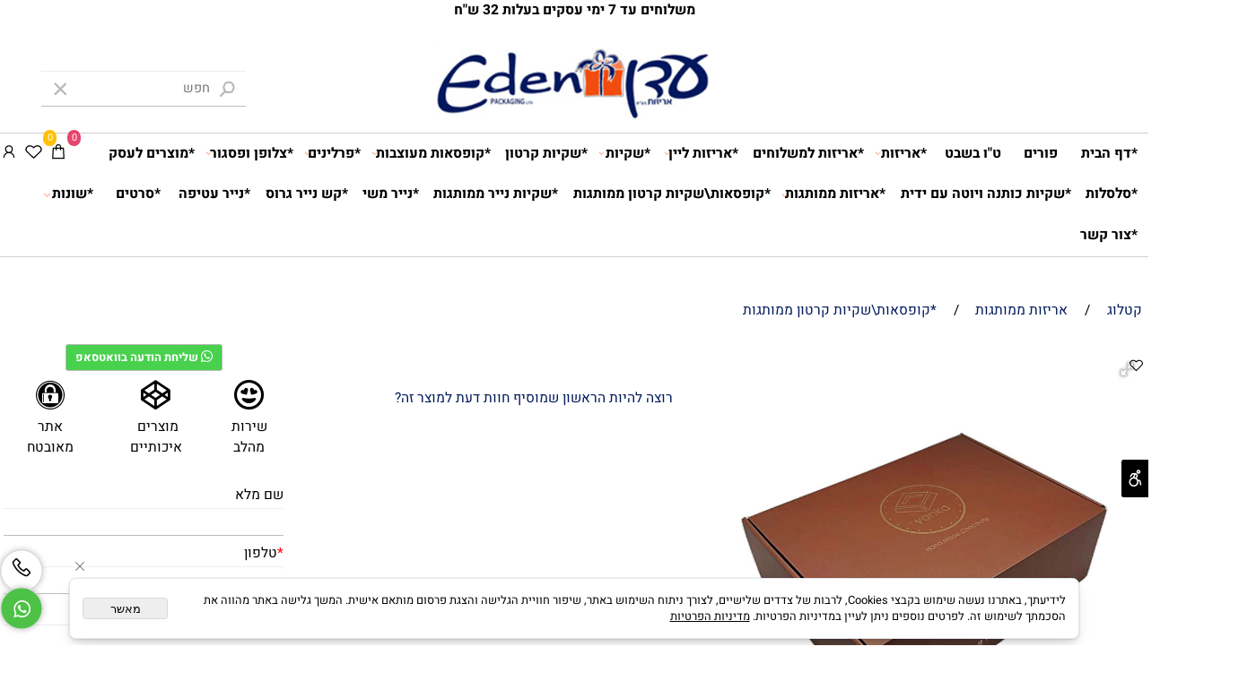

--- FILE ---
content_type: text/html
request_url: https://www.edenpack.co.il/Catalog.asp?Page=NewShowProd.asp&PRodID=2572275
body_size: 152326
content:
<!doctype html>
<html style="direction:rtl;" lang="he" >
<head>
    <meta charset="utf-8" />
    
    <meta name="viewport" content="width=device-width, initial-scale=1.0" />
    
            <meta name="theme-color" content="#ffffff">
            <title></title>
            
            <meta property="og:title" content="" />
            <meta property="og:site_name" content="עדן אריזות הזמנות און ליין" />
            <meta property="og:url" content="https://www.edenpack.co.il/catalog.asp?page=newshowprod.asp&prodid=2572275" />
            <meta property="og:image" content="https://www.edenpack.co.il/Cat_488546_4662.jpg" />
            <meta property="og:type" content="product" />
            <base href="https://www.edenpack.co.il/">
  <script>
    (function () {
      var isMobile = window.matchMedia && window.matchMedia("(max-width: 768px)").matches;
      if (isMobile) document.documentElement.classList.add("SB_Body_Mobile_Mode");
      else document.documentElement.classList.add("SB_Body_Desktop_Mode");
    })();
  </script>

            
            <link rel="stylesheet" type="text/css" href="https://cdn.2all.co.il/web/Src/css/template97.css" media="all">
            
            <link href="DolevStyle.css?v2=551" rel="stylesheet" type="text/css" media="all" />
            <link href="https://cdn.2all.co.il/web/Src/css/SB_Fonts.css" rel="stylesheet" type="text/css" media="all" />
            <!-- SB_Google_Tag : Google Tag Manager --><script>(function(w,d,s,l,i){w[l]=w[l]||[];w[l].push({'gtm.start':new Date().getTime(),event:'gtm.js'});var f=d.getElementsByTagName(s)[0],j=d.createElement(s),dl=l!='dataLayer'?'&l='+l:'';j.async=true;j.src='https://www.googletagmanager.com/gtm.js?id='+i+dl;f.parentNode.insertBefore(j,f);})(window,document,'script','dataLayer','GTM-MF8GC58');</script><!-- End Google Tag Manager -->
        <!--  SB_Google_Tag :  Global site tag (gtag.js) - Google Analytics -->
        <script async src="https://www.googletagmanager.com/gtag/js?id=AW-613343164"></script>
        <script>
        window.dataLayer = window.dataLayer || [];
        function gtag() { dataLayer.push(arguments); }
        gtag('js', new Date());

         
        //gtag('config', 'AW-613343164', {'allow_enhanced_conversions':true});
        gtag('config', 'AW-613343164');
        
        gtag('config', 'UA-123075073-5');
        
        function gtag_report_conversion(url) {
            try{
                var callback = function () {
                    if (typeof(url) != 'undefined') {
                        //window.location = url;
                    }
                };
                gtag('event', 'conversion', {'send_to': 'AW-613343164/RmoLCN_RydcBELy_u6QC','event_callback': callback});
                // 'transaction_id': '','value': 1.0,'currency': 'ILS'
                return false;
            }
            catch (err) {console.log(err.message);}
        }
        function gtag_report_conversion_SB(name) {
            try{
                gtag('event', 'conversion', {'send_to': 'AW-613343164/6RZCCPuI2NcBELy_u6QC'});
                //,'transaction_id': '','value': 1.0,'currency': 'ILS'
                //return false;
            }catch (err) {console.log(err.message);}
        }

        


        </script>
        
        <!--  SB_Google_Tag : Facebook Pixel Code -->
        <script>
        !function (f, b, e, v, n, t, s) {
            if (f.fbq) return; n = f.fbq = function () { n.callMethod ? n.callMethod.apply(n, arguments) : n.queue.push(arguments) };
            if (!f._fbq) f._fbq = n; n.push = n; n.loaded = !0; n.version = '2.0';
            n.queue = []; t = b.createElement(e); t.async = !0;
            t.src = v; s = b.getElementsByTagName(e)[0];
            s.parentNode.insertBefore(t, s)
        } (window, document, 'script', 'https://connect.facebook.net/en_US/fbevents.js');
        fbq('init', "119279991220346");
        fbq('track', 'PageView');
        </script>
        <noscript>
            <img height="1" width="1" style="display: none" src="https://www.facebook.com/tr?id=119279991220346&ev=PageView&noscript=1" />
        </noscript>
        <!-- End Facebook Pixel Code -->
        <link rel="canonical" href="https://edenpack.co.il/catalog.asp?page=newshowprod.asp&prodid=2572275" />
        </head>
        
            <body  id="SB_BODY_MOBILE" class="SB_BODY SB_BODY_RTL  SB_Sticky_1 ">
                
                    <script src="https://cdn.2all.co.il/web/Src/JavaScript/JQuery2024/jquery-3.7.1.min.js" type="text/javascript"></script>
                    <header class="SB_Mobile_Header_Cont cssSb_ContainerFullWidth">
                                                                                                                                                                                                                                                                                                                                                                                                                                                                                                                                                                                                                                                                                                                                                                                                                                                                        <div class="container Css_Mobile_Top" style="min-height: 1px;">
        <!-- SB_Content_Top -->
        
<!--Content--><div class="clsDnD_Container clsBG_Fullwidth SB_Elm_Active" id="SB_33967" draggable="false" style=""><div class="row" style="">
            <div class="col-md-12" style="padding: 0px 8px;">
               
            <div class="SB_Text_Container InnerDnd" style="z-index: 2;" spellcheck="false" dir="rtl" tabindex="0" id=""></div><div class="SB_Text_Container InnerDnd" style="z-index: 2;" spellcheck="false" dir="rtl" tabindex="0"><p style="text-align: center;"><span style="color: rgb(0, 0, 0);"><strong>משלוחים עד 7 ימי עסקים בעלות 32 ש"ח</strong></span></p><p style="text-align: center;"><br></p></div></div>
        </div></div><div class="clsDnD_Container clsSB_HideMbl" id="SB_36682" style=""><div class="row" style="">
            <div class="col-md-3" style="padding:0px 8px 0px 8px;">
                
            </div>
            <div class="SB_Elm_MinHeight col-md-6">
                <div class="SB_Img_Container_Fix" style="margin: 0px auto 16px; display: table; width: 354px; height: 96px;"><a class="SB_Inline_Links" href="https://www.edenpack.co.il">  
                    <img class="SB_clsImg" src="488546_102.png" style="width: 100%; position: relative;" alt="עדן אריזות בע&quot;מ" title="עדן אריזות בע&quot;מ" loading="lazy">
				</a></div>
            </div>
            <div class="col-md-3 SB_Elm_MinHeight" style="padding: 36px 8px 0px; height: 106.6px;">
                <div class="clsCatalogSearch" style="margin-right:auto;margin-left:auto;display:table;">            
                         <form class="clsCatalogSearch_Form"><input class="clsCatalogSearch_Txt" type="text" placeholder="חפש" style="padding-right: 44px; padding-left: 44px;"><span class="clsCatalogSearch_Clear"><i class="las la-times" style="font-size:18px;"></i></span><span class="clsCatalogSearch_Icon"><i class="las la-search" style="font-size:18px;"></i></span><span class="clsCatalogSearch_Clear"><i class="las la-times" style="font-size:18px;"></i></span><span class="clsCatalogSearch_Icon"><i class="las la-search" style="font-size:18px;"></i></span><span class="clsCatalogSearch_Clear"><i class="las la-times" style="font-size:18px;"></i></span><span class="clsCatalogSearch_Icon"><i class="las la-search" style="font-size:18px;"></i></span><span class="clsCatalogSearch_Clear"><i class="las la-times" style="font-size:18px;"></i></span><span class="clsCatalogSearch_Icon"><i class="las la-search" style="font-size:18px;"></i></span><span class="clsCatalogSearch_Clear"><i class="las la-times" style="font-size:18px;"></i></span><span class="clsCatalogSearch_Icon"><i class="las la-search" style="font-size:18px;"></i></span><span class="clsCatalogSearch_Clear"><i class="las la-times" style="font-size:18px;"></i></span><span class="clsCatalogSearch_Icon"><i class="las la-search" style="font-size:18px;"></i></span><span class="clsCatalogSearch_Clear"><i class="las la-times" style="font-size:18px;"></i></span><span class="clsCatalogSearch_Icon"><i class="las la-search" style="font-size:18px;"></i></span><span class="clsCatalogSearch_Clear"><i class="las la-times" style="font-size:18px;"></i></span><span class="clsCatalogSearch_Icon"><i class="las la-search" style="font-size:18px;"></i></span><span class="clsCatalogSearch_Clear"><i class="las la-times" style="font-size:18px;"></i></span><span class="clsCatalogSearch_Icon"><i class="las la-search" style="font-size:18px;"></i></span><span class="clsCatalogSearch_Clear"><i class="las la-times" style="font-size:18px;"></i></span><span class="clsCatalogSearch_Icon"><i class="las la-search" style="font-size:18px;"></i></span><span class="clsCatalogSearch_Clear"><i class="las la-times" style="font-size:18px;"></i></span><span class="clsCatalogSearch_Icon"><i class="las la-search" style="font-size:18px;"></i></span></form>	    
                    </div>
            </div>
        </div></div><!--/Content-->  



<!-- /SB_Content_Top --></div>
                                                                                                                                                                                                                                                                                                                                                                                                                                                                                                                                                                                                                                                                                                                                                                                                                                                                    </header>
                                                                                                                                                                                                                                                                                                                                                                                                                                                                                                                                                                                                                                                                                                                                                                                                                                                                    
                                                                                                                                                                                                                                                                                                                                                                                                                                                                                                                                                                                                                                                                                                                                                                                                                                                                    <nav class="SB_Mobile_Header_Menu_TopPos cssSb_ContainerFullWidth">
                                                                                                                                                                                                                                                                                                                                                                                                                                                                                                                                                                                                                                                                                                                                                                                                                                                                        <div class="container Css_Mobile_Menu"><div class="sf-ma-ul-MobileMenu-DivConteiner"><ul class="sf-ma-ul sf-ma-ul-MobileMenu"><li class="sf-ma-li sf-ma-slide0" style="float:right;"><a class="sf-menu-mobile-btn0 sf-MA-OpenMenu" href="#" title="Menu" aria-label="Menu" onclick="javascript:return(false);"><span class="sf-ma-li-Icon sf-ma-li-Icon-SVG" ><svg xmlns="http://www.w3.org/2000/svg" viewBox="0 0 32 32"><path d="M 4 7 L 4 9 L 28 9 L 28 7 Z M 4 15 L 4 17 L 28 17 L 28 15 Z M 4 23 L 4 25 L 28 25 L 28 23 Z"/></svg></span></a></li><li class="sf-ma-li sf-MA-Search" style="float:right;"><a href="#" title="חפש" aria-label="חפש" onclick="javascript:return(false);"><span class="sf-ma-li-Icon sf-ma-li-Icon-SVG" ><svg xmlns="http://www.w3.org/2000/svg" viewBox="0 0 32 32"><path d="M 19 3 C 13.488281 3 9 7.488281 9 13 C 9 15.394531 9.839844 17.589844 11.25 19.3125 L 3.28125 27.28125 L 4.71875 28.71875 L 12.6875 20.75 C 14.410156 22.160156 16.605469 23 19 23 C 24.511719 23 29 18.511719 29 13 C 29 7.488281 24.511719 3 19 3 Z M 19 5 C 23.429688 5 27 8.570313 27 13 C 27 17.429688 23.429688 21 19 21 C 14.570313 21 11 17.429688 11 13 C 11 8.570313 14.570313 5 19 5 Z"/></svg></span></a></li><li class="sf-ma-li sf-MA-Logo" style="margin-left: auto; margin-right: auto; display:inline-block;"><a href="https://www.edenpack.co.il/" title="Website logo" aria-label="Website logo" ><img src="488546_129.png" alt="Website logo"></a></li><li class="sf-ma-li sf-MA-WishList" style="float:left;"><a href="#" onclick="javascript:return(false);" title="Wishlist" aria-label="Wishlist" ><div class="clsCat_WishList_Count">0</div><span class="sf-ma-li-Icon sf-ma-li-Icon-SVG" ><svg xmlns="http://www.w3.org/2000/svg" viewBox="0 0 32 32"><path d="M 9.5 5 C 5.363281 5 2 8.402344 2 12.5 C 2 13.929688 2.648438 15.167969 3.25 16.0625 C 3.851563 16.957031 4.46875 17.53125 4.46875 17.53125 L 15.28125 28.375 L 16 29.09375 L 16.71875 28.375 L 27.53125 17.53125 C 27.53125 17.53125 30 15.355469 30 12.5 C 30 8.402344 26.636719 5 22.5 5 C 19.066406 5 16.855469 7.066406 16 7.9375 C 15.144531 7.066406 12.933594 5 9.5 5 Z M 9.5 7 C 12.488281 7 15.25 9.90625 15.25 9.90625 L 16 10.75 L 16.75 9.90625 C 16.75 9.90625 19.511719 7 22.5 7 C 25.542969 7 28 9.496094 28 12.5 C 28 14.042969 26.125 16.125 26.125 16.125 L 16 26.25 L 5.875 16.125 C 5.875 16.125 5.390625 15.660156 4.90625 14.9375 C 4.421875 14.214844 4 13.273438 4 12.5 C 4 9.496094 6.457031 7 9.5 7 Z"/></svg></span></a><div class="sf-MA-WishList-div"></div></li><li class="sf-ma-li sf-MA-Shopping" style="float:left;"><a href="#" onclick="javascript:return(false);" title="Cart" aria-label="Cart" ><div class="clsCat_Basket_Count">0</div><span class="sf-ma-li-Icon sf-ma-li-Icon-SVG" ><svg xmlns="http://www.w3.org/2000/svg" viewBox="0 0 32 32"><path d="M 16 3 C 13.253906 3 11 5.253906 11 8 L 11 9 L 6.0625 9 L 6 9.9375 L 5 27.9375 L 4.9375 29 L 27.0625 29 L 27 27.9375 L 26 9.9375 L 25.9375 9 L 21 9 L 21 8 C 21 5.253906 18.746094 3 16 3 Z M 16 5 C 17.65625 5 19 6.34375 19 8 L 19 9 L 13 9 L 13 8 C 13 6.34375 14.34375 5 16 5 Z M 7.9375 11 L 11 11 L 11 14 L 13 14 L 13 11 L 19 11 L 19 14 L 21 14 L 21 11 L 24.0625 11 L 24.9375 27 L 7.0625 27 Z"/></svg></span></a></li></ul><div class="clsCatalogSearch sf-MA-Search-div"><input class="clsCatalogSearch_Txt" type="text" title="חפש" aria-label="חפש" placeholder="חפש" role="searchbox"><span class="clsCatalogSearch_Clear"><svg xmlns="http://www.w3.org/2000/svg" viewBox="0 0 32 32"><path d="M 7.21875 5.78125 L 5.78125 7.21875 L 14.5625 16 L 5.78125 24.78125 L 7.21875 26.21875 L 16 17.4375 L 24.78125 26.21875 L 26.21875 24.78125 L 17.4375 16 L 26.21875 7.21875 L 24.78125 5.78125 L 16 14.5625 Z"/></svg></span><span class="clsCatalogSearch_Icon"><svg xmlns="http://www.w3.org/2000/svg" viewBox="0 0 32 32"><path d="M 19 3 C 13.488281 3 9 7.488281 9 13 C 9 15.394531 9.839844 17.589844 11.25 19.3125 L 3.28125 27.28125 L 4.71875 28.71875 L 12.6875 20.75 C 14.410156 22.160156 16.605469 23 19 23 C 24.511719 23 29 18.511719 29 13 C 29 7.488281 24.511719 3 19 3 Z M 19 5 C 23.429688 5 27 8.570313 27 13 C 27 17.429688 23.429688 21 19 21 C 14.570313 21 11 17.429688 11 13 C 11 8.570313 14.570313 5 19 5 Z"/></svg></span></div></div><div id="SB_Menu_2720" class="cls_div_menu_h"><UL class="sf-menu sf-js-disable sf-menu-rtl  sf-h-2 " id="DDMenuTop"><li class="sf-ma-li" style="float:left;"><a href="#"  onclick="javascript:funcUserNamePannel_ShowModal('action.asp?Action=11&amp;lng=0&SB_ID=488546&WSUAccess=1','התחבר','450','250',1, false); return false;" title="התחבר" aria-label="התחבר"><span class="sf-ma-li-Icon sf-ma-li-Icon-SVG" ><svg xmlns="http://www.w3.org/2000/svg" viewBox="0 0 32 32"><path d="M 16 5 C 12.144531 5 9 8.144531 9 12 C 9 14.410156 10.230469 16.550781 12.09375 17.8125 C 8.527344 19.34375 6 22.882813 6 27 L 8 27 C 8 22.570313 11.570313 19 16 19 C 20.429688 19 24 22.570313 24 27 L 26 27 C 26 22.882813 23.472656 19.34375 19.90625 17.8125 C 21.769531 16.550781 23 14.410156 23 12 C 23 8.144531 19.855469 5 16 5 Z M 16 7 C 18.773438 7 21 9.226563 21 12 C 21 14.773438 18.773438 17 16 17 C 13.226563 17 11 14.773438 11 12 C 11 9.226563 13.226563 7 16 7 Z"/></svg></span></a><div class="SB_C_UsersLogin2 sf-MA-Login-div" style="position:unset;" sb_id="488546">הירשם או התחבר&nbsp;</div></li><li class="sf-ma-li sf-MA-WishList" style="float:left;"><a href="#" onclick="javascript:return(false);" title="Wishlist" aria-label="Wishlist" ><div class="clsCat_WishList_Count">0</div><span class="sf-ma-li-Icon sf-ma-li-Icon-SVG" ><svg xmlns="http://www.w3.org/2000/svg" viewBox="0 0 32 32"><path d="M 9.5 5 C 5.363281 5 2 8.402344 2 12.5 C 2 13.929688 2.648438 15.167969 3.25 16.0625 C 3.851563 16.957031 4.46875 17.53125 4.46875 17.53125 L 15.28125 28.375 L 16 29.09375 L 16.71875 28.375 L 27.53125 17.53125 C 27.53125 17.53125 30 15.355469 30 12.5 C 30 8.402344 26.636719 5 22.5 5 C 19.066406 5 16.855469 7.066406 16 7.9375 C 15.144531 7.066406 12.933594 5 9.5 5 Z M 9.5 7 C 12.488281 7 15.25 9.90625 15.25 9.90625 L 16 10.75 L 16.75 9.90625 C 16.75 9.90625 19.511719 7 22.5 7 C 25.542969 7 28 9.496094 28 12.5 C 28 14.042969 26.125 16.125 26.125 16.125 L 16 26.25 L 5.875 16.125 C 5.875 16.125 5.390625 15.660156 4.90625 14.9375 C 4.421875 14.214844 4 13.273438 4 12.5 C 4 9.496094 6.457031 7 9.5 7 Z"/></svg></span></a><div class="sf-MA-WishList-div"></div></li><li class="sf-ma-li sf-MA-Shopping" style="float:left;"><a href="#" onclick="javascript:return(false);" title="Cart" aria-label="Cart" ><div class="clsCat_Basket_Count">0</div><span class="sf-ma-li-Icon sf-ma-li-Icon-SVG" ><svg xmlns="http://www.w3.org/2000/svg" viewBox="0 0 32 32"><path d="M 16 3 C 13.253906 3 11 5.253906 11 8 L 11 9 L 6.0625 9 L 6 9.9375 L 5 27.9375 L 4.9375 29 L 27.0625 29 L 27 27.9375 L 26 9.9375 L 25.9375 9 L 21 9 L 21 8 C 21 5.253906 18.746094 3 16 3 Z M 16 5 C 17.65625 5 19 6.34375 19 8 L 19 9 L 13 9 L 13 8 C 13 6.34375 14.34375 5 16 5 Z M 7.9375 11 L 11 11 L 11 14 L 13 14 L 13 11 L 19 11 L 19 14 L 21 14 L 21 11 L 24.0625 11 L 24.9375 27 L 7.0625 27 Z"/></svg></span></a></li><LI id="LI_H_133898"><a href="https://www.edenpack.co.il/" target="_self" id="LI_A_133898" class="sf-a">*דף הבית</a></LI><LI id="LI_H_307490"><a href="https://edenpack.co.il/פורים" target="_self" id="LI_A_307490" class="sf-a">פורים</a></LI><LI id="LI_H_302922"><a href="https://edenpack.co.il/חגים/טו-בשבט" target="_self" id="LI_A_302922" class="sf-a">ט"ו בשבט</a></LI><LI id="LI_H_196686"><a href="" target="_self" id="LI_A_196686" class="sf-a">*אריזות</a><UL isFirstUL="1"><LI id="LI_H_196687"><a href="https://edenpack.co.il/אריזות-למעבר-דירה" target="_self" class="sf-a">אריזות למעבר דירה</a></LI><LI id="LI_H_203874"><a href="https://edenpack.co.il/אריזות-ממוחזרות" target="_self" id="LI_A_203874" class="sf-a">אריזות ממוחזרות</a></LI><LI id="LI_H_231784"><a href="https://edenpack.co.il/נייר-משי" target="_self" id="LI_A_231784" class="sf-a">נייר משי</a></LI></UL></LI><LI id="LI_H_107728"><a href="https://edenpack.co.il/אריזות-למשלוחים" target="_self" id="LI_A_107728" class="sf-a">*אריזות למשלוחים</a></LI><LI id="LI_H_101638"><a href="https://www.edenpack.co.il/%d7%90%d7%a8%d7%99%d7%96%d7%95%d7%aa-%d7%9c%d7%99%d7%99%d7%9f" target="_self" id="LI_A_101638" class="sf-a">*אריזות ליין</a><UL isFirstUL="0"><LI id="LI_H_101636"><a href="https://edenpack.co.il/אריזות-ליין-שקיות-יין" target="_self" class="sf-a">שקיות יין </a></LI><LI id="LI_H_101637"><a href="https://edenpack.co.il/קופסאות-ומארזים" target="_self" id="LI_A_101637" class="sf-a">קופסאות קשיחות ליין</a></LI><LI id="LI_H_246207"><a href="https://edenpack.co.il/אריזות-ליין/מארזים-ליין" target="_self" id="LI_A_246207" class="sf-a">מארזים ליין</a></LI><LI id="LI_H_110886"><a href="https://edenpack.co.il/אריזות-ליין-/מארזי-עץ-ליין" target="_self" id="LI_A_110886" class="sf-a">מארזי עץ ליין</a></LI></UL></LI><LI id="LI_H_101641"><a href="https://www.edenpack.co.il/%d7%a9%d7%a7%d7%99%d7%95%d7%aa" target="_self" id="LI_A_101641" class="sf-a">*שקיות</a><UL isFirstUL="0"><LI id="LI_H_101645"><a href="https://edenpack.co.il/שקיות-נייר" target="_self" class="sf-a">שקיות נייר</a></LI><LI id="LI_H_107727"><a href="https://edenpack.co.il/שקיות-בלדרות-ובועות" target="_self" id="LI_A_107727" class="sf-a">שקיות בלדרות</a></LI><LI id="LI_H_101643"><a href="https://edenpack.co.il/שקיות-ניילון-דליה" target="_self" id="LI_A_101643" class="sf-a">שקיות ניילון</a></LI><LI id="LI_H_189620"><a href="https://edenpack.co.il/שקיות-נייר-חומות" target="_self" id="LI_A_189620" class="sf-a">שקיות נייר חומות</a></LI><LI id="LI_H_110837"><a href="https://edenpack.co.il/שקיות/שקיות-קלפה" target="_self" id="LI_A_110837" class="sf-a">שקיות קלפה</a></LI><LI id="LI_H_189621"><a href="https://edenpack.co.il/שקיות-כותנה" target="_self" id="LI_A_189621" class="sf-a">שקיות כותנה</a></LI><LI id="LI_H_104336"><a href="https://edenpack.co.il/שקיות-אורגנזה-כותנה-ויוטה" target="_self" id="LI_A_104336" class="sf-a">שקיות אורגנזה, כותנה ויוטה</a></LI><LI id="LI_H_123310"><a href="https://edenpack.co.il/שקיות/שקיות-פלאפל" target="_self" id="LI_A_123310" class="sf-a">שקיות פלאפל</a></LI><LI id="LI_H_189625"><a href="https://edenpack.co.il/מעטפות-מרופדות" target="_self" id="LI_A_189625" class="sf-a">מעטפות מרופדות</a></LI><LI id="LI_H_224246"><a href="https://edenpack.co.il/שקיות-מיוחדות" target="_self" id="LI_A_224246" class="sf-a">שקיות מיוחדות</a></LI></UL></LI><LI id="LI_H_101644"><a href="https://edenpack.co.il/שקיות-קרטון" target="_self" id="LI_A_101644" class="sf-a">*שקיות קרטון</a></LI><LI id="LI_H_101649"><a href="https://www.edenpack.co.il/%d7%a7%d7%95%d7%a4%d7%a1%d7%90%d7%95%d7%aa" target="_self" id="LI_A_101649" class="sf-a">*קופסאות מעוצבות</a><UL isFirstUL="0"><LI id="LI_H_101648"><a href="https://edenpack.co.il/קופסאות-תכשיטים" target="_self" class="sf-a">קופסאות לתכשיטים</a></LI><LI id="LI_H_101647"><a href="https://edenpack.co.il/קופסאות-מארזים-לפרחי-סבון-וחבילות-שי" target="_self" id="LI_A_101647" class="sf-a">מארזים לפרחי סבון וחבילות שי</a></LI><LI id="LI_H_101650"><a href="https://edenpack.co.il/קופסאות-מגשי-אירוח" target="_self" id="LI_A_101650" class="sf-a">קופסאות למגשי אירוח</a></LI><LI id="LI_H_101646"><a href="https://edenpack.co.il/קופסאות-מתקפלות" target="_self" id="LI_A_101646" class="sf-a">קופסאות מגנט מתקפלות</a></LI><LI id="LI_H_211293"><a href="https://edenpack.co.il/קופסאות-עם-ידית" target="_self" id="LI_A_211293" class="sf-a">קופסאות עם ידית</a></LI><LI id="LI_H_153163"><a href="https://edenpack.co.il/קופסאות-מתקפלות-עם-סרט" target="_self" id="LI_A_153163" class="sf-a">קופסאות מתקפלות עם סרט</a></LI><LI id="LI_H_110585"><a href="https://edenpack.co.il/מוצרי-עץ" target="_self" id="LI_A_110585" class="sf-a">מוצרי עץ</a></LI><LI id="LI_H_101652"><a href="https://edenpack.co.il/פרחי-סבון" target="_self" id="LI_A_101652" class="sf-a">פרחי סבון</a></LI></UL></LI><LI id="LI_H_102185"><a href="https://www.edenpack.co.il/%d7%a7%d7%95%d7%a4%d7%a1%d7%90%d7%95%d7%aa-%d7%a4%d7%a8%d7%9c%d7%99%d7%a0%d7%99%d7%9d" target="_self" id="LI_A_102185" class="sf-a">*פרלינים</a><UL isFirstUL="0"><LI id="LI_H_102169"><a href="https://edenpack.co.il/קופסאות-פרלינים-מהודרות-חום" target="_self" class="sf-a">קופסאות פרלינים מהודרות חום</a></LI><LI id="LI_H_102168"><a href="https://edenpack.co.il/קופסאות-פרלינים-מהודרות-שחור" target="_self" id="LI_A_102168" class="sf-a">קופסאות פרלינים מהודרות שחור</a></LI><LI id="LI_H_110066"><a href="https://edenpack.co.il/קופסאות-פרלינים-מהודרות-שמנת" target="_self" id="LI_A_110066" class="sf-a">קופסאות פרלינים מהודרות שמנת</a></LI><LI id="LI_H_117681"><a href="https://edenpack.co.il/קופסאות-פרלינים-מהודרות-אדום" target="_self" id="LI_A_117681" class="sf-a">קופסאות פרלינים מהודרות אדום</a></LI><LI id="LI_H_102977"><a href="https://edenpack.co.il/קופסאות-פרלינים-מתקפלות" target="_self" id="LI_A_102977" class="sf-a">קופסאות פרלינים מתקפלות</a></LI></UL></LI><LI id="LI_H_101653"><a href="https://www.edenpack.co.il/%d7%a6%d7%9c%d7%95%d7%a4%d7%9f-%d7%95%d7%a4%d7%a1%d7%92%d7%95%d7%a8" target="_self" id="LI_A_101653" class="sf-a">*צלופן ופסגור</a><UL isFirstUL="0"><LI id="LI_H_101656"><a href="https://edenpack.co.il/צלופן-ופסגור-שקיות-צלופן-בלי-פס-דבק" target="_self" class="sf-a">שקיות צלופן בלי פס דבק</a></LI><LI id="LI_H_101654"><a href="https://edenpack.co.il/צלופן-ופסגור-שקיות-צלופן-עם-פס-דבק" target="_self" id="LI_A_101654" class="sf-a">שקיות צלופן עם פס דבק</a></LI><LI id="LI_H_111122"><a href="https://edenpack.co.il/שקיות-כפל-תחתית" target="_self" id="LI_A_111122" class="sf-a">שקיות כפל תחתית</a></LI><LI id="LI_H_118981"><a href="https://edenpack.co.il/שקיות-פסגור-אטומות-עם-פס-חלון" target="_self" id="LI_A_118981" class="sf-a">שקיות פסגור אטומות עם פס חלון</a></LI><LI id="LI_H_101655"><a href="https://edenpack.co.il/צלופן-ופסגור-שקיות-פסגור" target="_self" id="LI_A_101655" class="sf-a">שקיות פסגור</a></LI></UL></LI><LI id="LI_H_101658"><a href="https://edenpack.co.il/מוצרים-לעסק" target="_self" id="LI_A_101658" class="sf-a">*מוצרים לעסק</a></LI><LI id="LI_H_110070"><a href="https://edenpack.co.il/שונות/סלסלות" target="_self" id="LI_A_110070" class="sf-a">*סלסלות</a></LI><LI id="LI_H_219775"><a href="https://edenpack.co.il/שקיות-כותנה-ויוטה-עם-ידית" target="_self" id="LI_A_219775" class="sf-a">*שקיות כותנה ויוטה עם ידית</a></LI><LI id="LI_H_151673"><a href="https://edenpack.co.il/אריזות-ממותגות" target="_self" id="LI_A_151673" class="sf-a">*אריזות ממותגות</a><UL isFirstUL="0"><LI id="LI_H_151678"><a href="https://edenpack.co.il/סרטים-ממותגים" target="_self" class="sf-a">סרטים ממותגים</a></LI><LI id="LI_H_151683"><a href="https://edenpack.co.il/קופסאות-ממותגות-לתכשיטים" target="_self" id="LI_A_151683" class="sf-a">קופסאות ממותגות לתכשיטים</a></LI><LI id="LI_H_157149"><a href="https://edenpack.co.il/שקיות-בלדרות-ממותגות" target="_self" id="LI_A_157149" class="sf-a">שקיות בלדרות ממותגות</a></LI><LI id="LI_H_201946"><a href="https://edenpack.co.il/שקיות-כותנה/אל-בד-ממותגות" target="_self" id="LI_A_201946" class="sf-a">שקיות כותנה\אל-בד ממותגות</a></LI><LI id="LI_H_270886"><a href="https://edenpack.co.il/catalog.asp?t1=11&t2=8" target="_self" id="LI_A_270886" class="sf-a">מגנט ממותגות בכמות קטנה</a></LI></UL></LI><LI id="LI_H_151685"><a href="https://edenpack.co.il/שקיות-קרטון-ממותגות" target="_self" id="LI_A_151685" class="sf-a">*קופסאות\שקיות קרטון ממותגות</a></LI><LI id="LI_H_151677"><a href="https://edenpack.co.il/שקיות-ממותגות" target="_self" id="LI_A_151677" class="sf-a">*שקיות נייר ממותגות</a></LI><LI id="LI_H_107975"><a href="https://edenpack.co.il/נייר-משי" target="_self" id="LI_A_107975" class="sf-a">*נייר משי</a></LI><LI id="LI_H_107973"><a href="https://edenpack.co.il/קש-נייר-גרוס" target="_self" id="LI_A_107973" class="sf-a">*קש נייר גרוס</a></LI><LI id="LI_H_107974"><a href="https://edenpack.co.il/נייר-אריזה" target="_self" id="LI_A_107974" class="sf-a">*נייר עטיפה</a></LI><LI id="LI_H_107971"><a href="https://edenpack.co.il/סרטים" target="_self" id="LI_A_107971" class="sf-a">*סרטים</a></LI><LI id="LI_H_107970"><a href="https://www.edenpack.co.il/%d7%a9%d7%95%d7%a0%d7%95%d7%aa" target="_self" id="LI_A_107970" class="sf-a">*שונות</a><UL isFirstUL="0"><LI id="LI_H_296091"><a href="https://edenpack.co.il/catalog.asp?t1=7&t2=19" target="_self" class="sf-a">תיקים לרוכבים דו גלגלי</a></LI><LI id="LI_H_107972"><a href="https://edenpack.co.il/מדבקות" target="_self" id="LI_A_107972" class="sf-a">מדבקות וכרטיסי ברכה</a></LI><LI id="LI_H_141066"><a href="https://edenpack.co.il/חבקים/גדילים" target="_self" id="LI_A_141066" class="sf-a">חבקים\גדילים</a></LI><LI id="LI_H_111156"><a href="https://edenpack.co.il/פלייסמנטים-וראנרים" target="_self" id="LI_A_111156" class="sf-a">פלייסמנטים וראנרים</a></LI><LI id="LI_H_185488"><a href="https://edenpack.co.il/מארזים-לאירועים" target="_self" id="LI_A_185488" class="sf-a">מארזים לאירועים</a></LI><LI id="LI_H_110202"><a href="https://edenpack.co.il/מדבקות-פרחים" target="_self" id="LI_A_110202" class="sf-a">מדבקות פרחים</a></LI><LI id="LI_H_287563"><a href="https://edenpack.co.il/catalog.asp?t1=7&t2=18" target="_self" id="LI_A_287563" class="sf-a">פרגון לעסקים</a></LI><LI id="LI_H_113976"><a href="https://edenpack.co.il/מאמרים-ומידע-נוסף" target="_self" id="LI_A_113976" class="sf-a">*מידע נוסף</a><UL isFirstUL="0"><LI id="LI_H_113977"><a href="https://edenpack.co.il/מידע-פתרונות-אריזה" target="_self" class="sf-a">פתרונות אריזה מותאמים אישית</a></LI><LI id="LI_H_137177"><a href="https://edenpack.co.il/פצפצים" target="_self" id="LI_A_137177" class="sf-a">פצפצים</a></LI><LI id="LI_H_113978"><a href="https://edenpack.co.il/מידע-קופסאות-לתכשיטים" target="_self" id="LI_A_113978" class="sf-a">קופסאות תכשיטים יוקרתיות</a></LI><LI id="LI_H_137179"><a href="https://edenpack.co.il/נייר-עטיפה" target="_self" id="LI_A_137179" class="sf-a">נייר עטיפה</a></LI><LI id="LI_H_137182"><a href="https://edenpack.co.il/אריזות-לקונדיטוריה" target="_self" id="LI_A_137182" class="sf-a">אריזות לקונדיטוריה</a></LI><LI id="LI_H_137183"><a href="https://edenpack.co.il/קופסא-לעוגה" target="_self" id="LI_A_137183" class="sf-a">קופסא לעוגה</a></LI><LI id="LI_H_113979"><a href="https://edenpack.co.il/מידע-סלסלות" target="_self" id="LI_A_113979" class="sf-a">סלסלות אריזה הפתרון הנוח לאריזת מתנות</a></LI><LI id="LI_H_113980"><a href="https://edenpack.co.il/מידע-אריזות-למשלוחים" target="_self" id="LI_A_113980" class="sf-a">בחירת אריזה מתאימה למשלוחים</a></LI><LI id="LI_H_113982"><a href="https://edenpack.co.il/מידע-שקיות-נייר" target="_self" id="LI_A_113982" class="sf-a">שקיות נייר כפתרון אריזה מודרני ואלגנטי</a></LI><LI id="LI_H_113981"><a href="https://edenpack.co.il/מידע-אריזות-לפרלינים" target="_self" id="LI_A_113981" class="sf-a">אריזות לפרלינים</a></LI><LI id="LI_H_113983"><a href="https://edenpack.co.il/מידע-שקיות-צלופן" target="_self" id="LI_A_113983" class="sf-a">יתרונות של שקיות צלופן</a></LI><LI id="LI_H_113985"><a href="https://edenpack.co.il/מידע-מוצרי-אריזה" target="_self" id="LI_A_113985" class="sf-a">למה חשוב לבחור מוצרי אריזה איכותיים</a></LI><LI id="LI_H_122772"><a href="https://edenpack.co.il/קופסאות-לשוקולדים" target="_self" id="LI_A_122772" class="sf-a">קופסאות לשוקולדים</a></LI><LI id="LI_H_122767"><a href="https://edenpack.co.il/אריזות-מתנה" target="_self" id="LI_A_122767" class="sf-a">אריזות מתנה</a></LI><LI id="LI_H_149854"><a href="https://edenpack.co.il/מאמרים" target="_self" id="LI_A_149854" class="sf-a">*מאמרים</a></LI></UL></LI><LI id="LI_H_131498"><a href="https://edenpack.co.il/תנאי-משלוח" target="_self" id="LI_A_131498" class="sf-a">תנאי משלוח</a></LI></UL></LI><LI id="LI_H_107717"><a href="https://edenpack.co.il/צור-קשר" target="_self" id="LI_A_107717" class="sf-a">*צור קשר</a></LI></UL></div></div>
                                                                                                                                                                                                                                                                                                                                                                                                                                                                                                                                                                                                                                                                                                                                                                                                                                                                    </nav>
                                                                                                                                                                                                                                                                                                                                                                                                                                                                                                                                                                                                                                                                                                                                                                                                                                                                    
                                                                                                                                                                                                                                                                                                                                                                                                                                                                                                                                                                                                                                                                                                                                                                                                                                                                    <!--[if lt IE 9]><style type="text/css">.container{width:1400px;}</style><![endif]-->
                                                                                                                                                                                                                                                                                                                                                                                                                                                                                                                                                                                                                                                                                                                                                                                                                                                                    <style>
                                                                                                                                                                                                                                                                                                                                                                                                                                                                                                                                                                                                                                                                                                                                                                                                                                                                        .Css_Mobile_Top, .Css_Mobile_Header2, .SB_Mobile_Menu_Container, .cls_SB_RMenu, .Css_Mobile_PageContent, .SB_Mobile_LMenu_Container, .Css_Mobile_Footer {
                                                                                                                                                                                                                                                                                                                                                                                                                                                                                                                                                                                                                                                                                                                                                                                                                                                                            position: relative;
                                                                                                                                                                                                                                                                                                                                                                                                                                                                                                                                                                                                                                                                                                                                                                                                                                                                        }

                                                                                                                                                                                                                                                                                                                                                                                                                                                                                                                                                                                                                                                                                                                                                                                                                                                                        @media (min-width: 768px) and (max-width:1400px) {
                                                                                                                                                                                                                                                                                                                                                                                                                                                                                                                                                                                                                                                                                                                                                                                                                                                                            HTML {
                                                                                                                                                                                                                                                                                                                                                                                                                                                                                                                                                                                                                                                                                                                                                                                                                                                                                width: 1400px !important;
                                                                                                                                                                                                                                                                                                                                                                                                                                                                                                                                                                                                                                                                                                                                                                                                                                                                            }
                                                                                                                                                                                                                                                                                                                                                                                                                                                                                                                                                                                                                                                                                                                                                                                                                                                                        }

                                                                                                                                                                                                                                                                                                                                                                                                                                                                                                                                                                                                                                                                                                                                                                                                                                                                        @media (max-width:1400px) {
                                                                                                                                                                                                                                                                                                                                                                                                                                                                                                                                                                                                                                                                                                                                                                                                                                                                            .clsBG_Fullwidth {
                                                                                                                                                                                                                                                                                                                                                                                                                                                                                                                                                                                                                                                                                                                                                                                                                                                                                width: 100% !important;
                                                                                                                                                                                                                                                                                                                                                                                                                                                                                                                                                                                                                                                                                                                                                                                                                                                                                margin-left: auto !important;
                                                                                                                                                                                                                                                                                                                                                                                                                                                                                                                                                                                                                                                                                                                                                                                                                                                                                margin-right: auto !important;
                                                                                                                                                                                                                                                                                                                                                                                                                                                                                                                                                                                                                                                                                                                                                                                                                                                                            }
                                                                                                                                                                                                                                                                                                                                                                                                                                                                                                                                                                                                                                                                                                                                                                                                                                                                        }

                                                                                                                                                                                                                                                                                                                                                                                                                                                                                                                                                                                                                                                                                                                                                                                                                                                                        @media (min-width: 768px) {
                                                                                                                                                                                                                                                                                                                                                                                                                                                                                                                                                                                                                                                                                                                                                                                                                                                                            .container:not(Css_Mobile_Top) {
                                                                                                                                                                                                                                                                                                                                                                                                                                                                                                                                                                                                                                                                                                                                                                                                                                                                                width: 1400px;
                                                                                                                                                                                                                                                                                                                                                                                                                                                                                                                                                                                                                                                                                                                                                                                                                                                                            }
                                                                                                                                                                                                                                                                                                                                                                                                                                                                                                                                                                                                                                                                                                                                                                                                                                                                        }

                                                                                                                                                                                                                                                                                                                                                                                                                                                                                                                                                                                                                                                                                                                                                                                                                                                                        .SB_Mobile_Menu_Container {
                                                                                                                                                                                                                                                                                                                                                                                                                                                                                                                                                                                                                                                                                                                                                                                                                                                                            width: 0px;
                                                                                                                                                                                                                                                                                                                                                                                                                                                                                                                                                                                                                                                                                                                                                                                                                                                                            min-height: 419px;
                                                                                                                                                                                                                                                                                                                                                                                                                                                                                                                                                                                                                                                                                                                                                                                                                                                                        }

                                                                                                                                                                                                                                                                                                                                                                                                                                                                                                                                                                                                                                                                                                                                                                                                                                                                        .Css_Mobile_PageContent {
                                                                                                                                                                                                                                                                                                                                                                                                                                                                                                                                                                                                                                                                                                                                                                                                                                                                            width: 1400px;
                                                                                                                                                                                                                                                                                                                                                                                                                                                                                                                                                                                                                                                                                                                                                                                                                                                                            min-height: 419px;
                                                                                                                                                                                                                                                                                                                                                                                                                                                                                                                                                                                                                                                                                                                                                                                                                                                                        }

                                                                                                                                                                                                                                                                                                                                                                                                                                                                                                                                                                                                                                                                                                                                                                                                                                                                        .SB_Mobile_LMenu_Container {
                                                                                                                                                                                                                                                                                                                                                                                                                                                                                                                                                                                                                                                                                                                                                                                                                                                                            width: 0px;
                                                                                                                                                                                                                                                                                                                                                                                                                                                                                                                                                                                                                                                                                                                                                                                                                                                                            min-height: 419px;
                                                                                                                                                                                                                                                                                                                                                                                                                                                                                                                                                                                                                                                                                                                                                                                                                                                                        }

                                                                                                                                                                                                                                                                                                                                                                                                                                                                                                                                                                                                                                                                                                                                                                                                                                                                        .clsSBPageWidth {
                                                                                                                                                                                                                                                                                                                                                                                                                                                                                                                                                                                                                                                                                                                                                                                                                                                                            max-width: 1400px !important;
                                                                                                                                                                                                                                                                                                                                                                                                                                                                                                                                                                                                                                                                                                                                                                                                                                                                            margin: 0px auto;
                                                                                                                                                                                                                                                                                                                                                                                                                                                                                                                                                                                                                                                                                                                                                                                                                                                                        }
                                                                                                                                                                                                                                                                                                                                                                                                                                                                                                                                                                                                                                                                                                                                                                                                                                                                    </style>
                                                                                                                                                                                                                                                                                                                                                                                                                                                                                                                                                                                                                                                                                                                                                                                                                                                                    <style> .SB_Mobile_Menu_Container,.Css_Mobile_PageContent,.SB_Mobile_LMenu_Container {float:right;}  </style>
                                                                                                                                                                                                                                                                                                                                                                                                                                                                                                                                                                                                                                                                                                                                                                                                                                                                    <div class="SB_Mobile_Page_Container cssSb_ContainerFullWidth">
                                                                                                                                                                                                                                                                                                                                                                                                                                                                                                                                                                                                                                                                                                                                                                                                                                                                        <div class="container SB_Mobile_Page_Container_Table">
                                                                                                                                                                                                                                                                                                                                                                                                                                                                                                                                                                                                                                                                                                                                                                                                                                                                            <div class="row SB_Row_PageContent">
                                                                                                                                                                                                                                                                                                                                                                                                                                                                                                                                                                                                                                                                                                                                                                                                                                                                                
                                                                                                                                                                                                                                                                                                                                                                                                                                                                                                                                                                                                                                                                                                                                                                                                                                                                                <main class="Css_Mobile_PageContent col-md" tabindex="0">
                                                                                                                                                                                                                                                                                                                                                                                                                                                                                                                                                                                                                                                                                                                                                                                                                                                                                    
                                                                                                                                                                                                                                                                                                                                                                                                                                                                                                                                                                                                                                                                                                                                                                                                                                                                                    <!-- SB_Content_Page -->
                                                                                                                                                                                                                                                                                                                                                                                                                                                                                                                                                                                                                                                                                                                                                                                                                                                                                    <!-- step 4 -->
                                                                                                                                                                                                                                                                                                                                                                                                                                                                                                                                                                                                                                                                                                                                                                                                                                                                                                                                                                            
<!--Content--><div class="clsDnD_Container"><div class="row"><div class="col-md-12"><div class="SB_Text_Container" spellcheck="false" dir="rtl"><br data-mce-bogus="1"></div></div></div></div><!--/Content-->
<!-- SB_Catalog_Description --><!-- /SB_Catalog_Description -->
<!-- SB_Content_Catalog_Top --><!--Content--><!--/Content--><!-- /SB_Content_Catalog_Top -->
    <script type="text/javascript">
        var j_GCat_IsInventoryManage = '1';
        var j_GCat_IsNoInventoryHideOrderBtn = '1';
        var j_LangOutOfStock = 'אזל במלאי';
        var j_LangYouMustChoose = 'עליך לבחור';
        var j_LangYouMustFillInText = 'עליך למלא מלל ב';
        var j_GCat_Is_FB_Pixel = '1';
        var j_GCat_Is_Google_AdWords = '1';
        var j_GCat_Google_AdWords_TRACKING_ID = 'AW-613343164';
        var j_GCat_T1 = '0';
        var j_GCat_T2 = '0';
        var j_GCat_PicID = '2572275';
        var j_GCat_Is_Cash_Specials = '0';
		var j_GsbLang = '0';
        var j_LangAddToWishlist = 'הוסף לרשימת המשאלות';

        //Assaf 10022025 
        var j_LangAddToCartTitle = "הוסף לסל";
        var j_LangQuickViewTitle = "צפייה מהירה";
        var j_LangAddToFavoritesTitle = "הוספה למועדפים";

		//Ruth 02062022
        var j_GCat_CurrencyExchangeRateShekel = '0';
        var j_GCat_CurrencyExchangeRateDollar = '0';
        var j_GCat_CurrencyExchangeRateEuro = '0';
        var j_GCat_CurrencyExchangeRateRuble = '0';
        var j_GCat_Money = '1';
       // var LocGCat_IsShoppingCartInPage = "1";
        // var LocGCat_IsAddToBasketOnSearch = "0"; 


    </script>   
    
    <div>
        
			<ol itemscope itemtype="https://schema.org/BreadcrumbList" class="SB_breadcrumb">
			<li itemprop="itemListElement" itemscope itemtype="https://schema.org/ListItem"><a itemscope itemtype="https://schema.org/Thing" itemprop="item" itemid="https://edenpack.co.il/" href="https://edenpack.co.il/"><span itemprop="name">קטלוג</span></a>
            <meta itemprop="position" content="1" /></li>
            
			<li aria-hidden="true">/</li>
			<li itemprop="itemListElement" itemscope itemtype="https://schema.org/ListItem"><a itemscope itemtype="https://schema.org/Thing" itemprop="item" itemid="https://edenpack.co.il/אריזות-ממותגות" href="https://edenpack.co.il/אריזות-ממותגות"><span itemprop="name">אריזות ממותגות</span></a>
            <meta itemprop="position" content="2"/></li>
			
				<li aria-hidden="true">/</li>
				<li itemprop="itemListElement" itemscope itemtype="https://schema.org/ListItem"><a itemscope itemtype="https://schema.org/Thing" itemprop="item" itemid="https://edenpack.co.il/שקיות-קרטון-ממותגות" href="https://edenpack.co.il/שקיות-קרטון-ממותגות"><span itemprop="name">*קופסאות\שקיות קרטון ממותגות</span></a>
                <meta itemprop="position" content="3"/></li>            
            </ol>
    </div>
    <link rel="stylesheet" href="https://cdn.2all.co.il/web/Src/GalleryJS/Gallery5/css/lightbox.css" type="text/css" />
<script type="text/javascript" src="https://cdn.2all.co.il/web/Src/GalleryJS/Gallery5/js/lightbox.js"></script>
<script type="text/javascript"> var jsProductExtraPropertiesInventory_2572275 =[];</script>
<link rel="stylesheet" href="https://cdn.2all.co.il/web/Src/JavaScript/fotorama-4.6.4/fotorama.css" type="text/css" />
<script type="text/javascript" src="https://cdn.2all.co.il/web/Src/JavaScript/fotorama-4.6.4/fotorama.js"></script>
    
<script type="text/javascript">    
    function funcSB_Google_AdWords_ViewContent(Loc_content_name, Loc_content_ids, Loc_value, Loc_currency, Loc_Google_AdWords_TRACKING_ID) {
        //alert('view_item')
        try {
            gtag('event', 'view_item', {
                // 'send_to': Loc_Google_AdWords_TRACKING_ID,
                'value': Loc_value,
                'currency': Loc_currency,
                'transaction_id': '',
                'items': [{ 'id': Loc_content_ids, 'name': Loc_content_name }]
            });
        }
        catch (err) {
            console.log(err.message);
        }
    }

    function funcSB_FB_Pixel_ViewContent(Loc_content_name, Loc_content_ids, Loc_value, Loc_currency) {
        var arrPicID
        arrPicID = Loc_content_ids.split(',');

        try {
            fbq('track', 'ViewContent', {
                content_name: Loc_content_name, // 'Really Fast Running Shoes',         
                content_ids: arrPicID, // ['1234'],
                content_type: 'product',
                value: Loc_value,  //0.50
                currency: Loc_currency // 'USD'
            });
        }
        catch (err) {
            console.log(err.message);
        }
    }

    function funcSB_TikTok_Pixel_ViewContent(Loc_content_name, Loc_content_ids, Loc_value, Loc_currency) { // tamir 04062024
        var arrPicID
        arrPicID = Loc_content_ids.split(',');

        try {
            ttq.track('ViewContent', {
                "contents": [
                    {
                        "content_id": Loc_content_ids, // string. ID of the product. Example: "1077218".
                        "content_type": 'product', // string. Either product or product_group.
                        "content_name": Loc_content_name // string. The name of the page or product. Example: "shirt".
                    }
                ],
                "value": Loc_value, // number. Value of the order or items sold. Example: 100.
                "currency": Loc_currency // string. The 4217 currency code. Example: "USD".
            });
        }
        catch (err) {
            console.log(err.message);
        }
    }

    //ruth 04132021
    function funcSB_GCat_Is_Flashy_ViewContent(Loc_content_ids) {

        try {
            var arrPicID
            arrPicID = Loc_content_ids.split(',');

            flashy('ViewContent', {
                'content_ids': arrPicID
            });

        } catch (err) {
            console.log(err.message);
        }
    }

    $(document).ready(function () {
        
            funcSB_FB_Pixel_ViewContent('', '2572275', '0', 'ILS');
        
            funcSB_Google_AdWords_ViewContent('', '2572275', '0', 'ILS', 'AW-613343164');
        
        });
</script>

<div id="div_FrmCatalog_9">
<div 
        target="frmShoppingCart" action="catalog.asp?page=NewShoping.asp&Action=ADD&IsCatalogAjax=1" iscatalogajax="1"
         method="post" id="FrmCatalog" name="FrmCatalog" class="cssFrmCatalog cssFrmCatalog_ProductPage clsSB_Product_Form " style="padding: 0px; margin: 0px; display: inline;">
        <span itemscope itemtype="https://schema.org/Product">
            
            <input type="hidden" id="PicID" name="PicID" value="2572275" />
            <input type="hidden" id="Price" name="Price"  value="0" />
            <input type="hidden" id="Special" name="Special" value="0" />
            <input type="hidden" id="money" name="money" value="₪" />
            <input type="hidden" id="PicD" name="PicD" value="" />
            <input type="hidden" id="MaxQuantityPerOrder" name="MaxQuantityPerOrder" value="0" />
            <input type="hidden" id="IsShowQuickBuyButton" name="IsShowQuickBuyButton" value="0" />
            <input type="hidden" id="IsDedicatedUrlForEachProductVariation" name="IsDedicatedUrlForEachProductVariation" value="0" />

            
            <meta itemprop="url" content="https://www.edenpack.co.il/catalog.asp?page=newshowprod.asp&prodid=2572275" />
             <link itemprop="image" href="Cat_488546_4662.jpg" />

            <span itemprop="offers" itemscope itemtype="https://schema.org/Offer">
                <meta itemprop="price" content="0" />
                <meta itemprop="priceCurrency" content="ILS" />

                
                <meta itemprop="availability" content="https://schema.org/InStock" />
                
                <meta itemprop="priceValidUntil" content="01/02/2028 05:25:33" />
                <meta itemprop="itemCondition" content="https://schema.org/NewCondition" />
                
            </span>


            
            <div itemprop="brand" itemtype="https://schema.org/Brand" itemscope>
                <meta itemprop="name" content="עדן אריזות" />
            </div>
            <div class="CssCatProductAdjusted_product"><div class="CssCatProductAdjusted_top"><h1 class="CssCatProductAdjusted_header"><span itemprop="name"></span></h1></div><div id="CssCatProductAdjusted_PicturesArea" class="CssCatProductAdjusted_FloatRight"><div class="CssCatProductAdjusted_BigPic">  <div class="SB_fotorama" data-caption="true" data-width="100%" data-max-width="100%" data-max-height="800" data-allowfullscreen="true"  data-height="" data-nav="thumbs" data-fit="contain" data-loop="true" data-autoplay="true" data-keyboard="true" data-thumbwidth="75" data-thumbheight="75" data-thumbmargin="8" ><a  class="CatIMG_PictureBig_Clean_Link"  href="Cat_488546_4662.jpg" data-thumb="Cat_488546_4662.jpg" title=""  ><div class="Gallery_Div_Img"><img src="Cat_488546_4662.jpg" data-caption="" alt="" style="cursor:pointer;max-width:100%;height:auto;" border="0"></div></a></div></div><div class="CssCatProductAdjusted_MorePics"></div></div><div id="CssCatProductAdjusted_TextArea" class="CssCatProductAdjusted_FloatRight"><div class="CssCatProductAdjusted_PicDesc"><span itemprop="description"><!-- SB_Content_ProductDescription_Short --><!--Content--><!--/Content--><!-- /SB_Content_ProductDescription_Short --></span></div><div class="CssCatProductAdjusted_FilterProperties"></div><div class="CssCatProductAdjusted_Makat">  </div><div class="CssCatProductAdjusted_Delivery"> <span class="CAT_Shipping_0" style="display:none;">0</span>  </div><div class="CssCatProductAdjusted_Inventory"></div><div class="CssCatProductAdjusted_InventoryDesc"></div><span class="CssCatProductAdjusted_MeasureUnits"></span><div class="CssCatProductAdjusted_Price_Container"><div class="CssCatProductAdjusted_Price">    <span class="CAT_Text2 CssCatProductAdjusted_PriceSpecialDescription" tabindex="0"> </span></div><div class="CssCatProductAdjusted_PriceSpecial">    </div></div><div class="CssCatProductAdjusted_QuantityMeasureUnits"><span class="CssCatProductAdjusted_Quantity"></span></div><div class="CssCatProductAdjusted_AddToBasket"></div><div class="CssCatProductDescription_Tabs_Bottom"><div class="SB_Cat_Tabs tab-pane" RowID="0"></div></div><div class="CssCatProductAdjusted_Rating row"><a class="clsRatingMsgContLinkFromProduct" href="#" style="cursor: pointer;">רוצה להיות הראשון שמוסיף חוות דעת למוצר זה?</a></div>  </div><div id="CssCatProductAdjusted_LeftText" class="CssCatProductAdjusted_FloatRight"><div class="SB_Cat_Tabs tab-pane SB_Content_Left" id="sb_CatProdTab_1_1" RowID="474" TmpTabLeft="1"><div class="clsDnD_Container SB_Elm_Active">
<div class="row">
<div class="col-md-12 SB_Elm_MinHeight"><a class="btn btn-primary SB_Inline_Links" style="background: #47d14d; margin-top: 10px; margin-right: auto; margin-bottom: 10px; margin-left: auto; display: table;" href="https://wa.me/972549592174" target="_blank"> <span class="fa fa-whatsapp SB_NoneEditable" style="font-size: 16px; color: #ffffff;"></span> <span class="SB_Text_NoDND" dir="rtl"><span style="color: #ffffff;"><strong>&nbsp;שליחת הודעה בוואטסאפ</strong></span></span> </a>
<div class="SB_Text_Container SB_fix1">
<table border="0" cellspacing="0" cellpadding="0" style="width: 100%; height: 100px;">
<tbody><tr>
<td style="text-align: center;"><span class="far fa-grin-hearts" style="font-size: 36px; color: #000000;"> <br> </span></td>
<td style="text-align: center;"><span class="fab fa-codepen" style="font-size: 36px; color: #000000;"><br></span></td>
<td style="text-align: center;"><span class="fab fa-expeditedssl" style="font-size: 36px; color: #000000;"> </span></td>
</tr>
<tr>
<td style="text-align: center;">
<p>שירות <br> מהלב</p>
</td>
<td style="text-align: center;">מוצרים&nbsp; <br> איכותיים</td>
<td style="text-align: center;">
<p>אתר <br> מאובטח</p>
</td>
</tr>
</tbody></table>
<br>
<div class="SB_inline_Iframe" style="margin-left: auto; margin-right: auto; display: block;">

</div>
</div><div class="SB_C_Form SB_inline_Iframe" intformid="11416" templateid="0" id="SB_C_Form0" draggable="false"></div>
</div>
</div>
</div></div></div><div class="CssCatProductAdjusted_PicDescription"><DIV ID="ID_ProductPage" class="CSS_ProductPage" width=100% ><!-- SB_Content_ProductDescription_Full --><!--Content--><!--/Content--><!-- /SB_Content_ProductDescription_Full --></DIV> </div></div>
        </span>
    </div>
</div>

        <div class="clsDivshoppingCartCover"></div>
        <div id="divTopLeft" class="clsDivTopLeft clsCatSideChart divTopLeft_Close" tabindex="0" aria-label="מוצרים בעגלה">
            <div id="divTopLeft_Button" class="clsDivTopLeft_Button" onclick="javascript:Func_OpenCloseFloatingCart(0);">
                <div id="divTopLeft_Img" class="clsDivTopLeft_Img"><svg xmlns="http://www.w3.org/2000/svg" viewBox="0 0 32 32"><path d="M 16 3 C 13.253906 3 11 5.253906 11 8 L 11 9 L 6.0625 9 L 6 9.9375 L 5 27.9375 L 4.9375 29 L 27.0625 29 L 27 27.9375 L 26 9.9375 L 25.9375 9 L 21 9 L 21 8 C 21 5.253906 18.746094 3 16 3 Z M 16 5 C 17.65625 5 19 6.34375 19 8 L 19 9 L 13 9 L 13 8 C 13 6.34375 14.34375 5 16 5 Z M 7.9375 11 L 11 11 L 11 14 L 13 14 L 13 11 L 19 11 L 19 14 L 21 14 L 21 11 L 24.0625 11 L 24.9375 27 L 7.0625 27 Z"/></svg></div>
                
                <div class="clsCat_Basket_Count">0</div>
            </div>
            <div id="Cat_Basket_Iframe"></div>
        </div>
    
    <h2 id="SB_Auto_Related_Products">מוצרים דומים</h2>
    <div class="CssCatProductAdjusted_SimiliarProductsCont CssCatProductAdjusted_AutoSimiliarProductsCont clsMobileRowProducts_2" style="text-align: center">
        <div class="CssCatalogAdjusted_product_Container" itemprop="itemListElement" itemscope itemtype="https://schema.org/ListItem" tabindex="0"><form target="frmShoppingCart" action="catalog.asp?page=NewShoping.asp&Action=ADD&IsCatalogAjax=1" iscatalogajax="1" onsubmit="Func_OpenCloseFloatingCart(1);funcCatalogOnBeforeSubmit_CheckIsMust(this,1);return false;" method="post" id="FrmCatalog2158487" name="FrmCatalog2158487" class="cssFrmCatalog cssFrmCatalog_Products clsSB_Product_Form" style="padding: 0px; margin: 0px; display: inline;"><input type="hidden" name="PicID" value="2158487" tabindex="-1"/><input type="hidden" name="Price" value="0" tabindex="-1"/><input type="hidden" name="Special" value="0" tabindex="-1"/><input type="hidden" name="money" value="₪" tabindex="-1"/><input type="hidden" name="PicD" value="" tabindex="-1"/><input type="hidden" name="MaxQuantityPerOrder" value="0" tabindex="-1"/><meta itemprop="position" content="1"/><div class="CssCatalogAdjusted_product"><div class="CssCatalogAdjusted_pic"><div class="CssCatalogAdjusted_status"></div><a href="אריזות-ממותגות/קופסאות/שקיות-קרטון-ממותגות" class="Cat_ImgLink" aria-label=""  title=""><img itemprop="image"  loading="lazy"   src="tn_Cat_488546_2880.jpg" border=0 alt="" class="Cat_ImgTNpic" title=""></a></div><h3 class="CssCatalogAdjusted_top" itemprop="name"><a href="אריזות-ממותגות/קופסאות/שקיות-קרטון-ממותגות" itemprop="url"></a></h3><div class="CssCatalogAdjusted_Pic_Desc_Container"><span class="CssCatalogAdjusted_Pic_Desc"><span class="SB_Cat_Desc_Ellipsis"><h1 style="text-align: center;"><br />שקיות קרטון ממותגות</h1>
<p><span style="font-size: 24px;"><strong>שקיות קרטון עם לוגו בעיצוב אישי</strong></span></p>
<p><span style="font-size: 24px;"><strong>ניתן להזמין החל מכמות של 1000 שקיות<br /></strong><span style="font-size: 17px;">*אפשרויות בחירה של כל סוגי ההדפסה * בחירת סוגי ידיות *למנציה ועוד...</span><strong><br /></strong></span></p>
<p><span style="font-size: 17px;">&nbsp;אספקה של כ-60 ימי עבודה.</span><span lang="HE" style="font-family: 'Arial',sans-serif; mso-ansi-language: #1000;"></span><span lang="HE" style="font-size: 22.0pt; font-family: 'Arial',sans-serif; mso-ansi-language: #1000;">&nbsp;<o:p></o:p></span></p>
<p><span lang="HE" style="font-size: 22.0pt; font-family: 'Arial',sans-serif; mso-ansi-language: #1000;"><span style="font-family: heebo; font-size: 17px;">&nbsp;שלחו לנו בקשה להצעת מחיר ונשמח לחזור אליכם.</span></span></p></span></span></div><div class="CssCatalogAdjusted_Makat_Container"><span class="CssCatalogAdjusted_Makat_desc"></span><span class="CssCatalogAdjusted_Makat"></span></div><div class="CssCatalogAdjusted_Inventory"></div><div class="CssCatalogAdjusted_InventoryDesc"></div><div class="CssCatalogAdjusted_QuantityMeasureUnits"><span class="CssCatalogAdjusted_Quantity"></span><span class="CssCatalogAdjusted_MeasureUnits"></span></div><div class="CssCatalogAdjusted_Price_Container"><div class="CssCatalogAdjusted_Price"><span class="CssCatalogAdjusted_Price_desc"></span><span class="CssCatalogAdjusted_Price_val"></span><span class="CssCatalogAdjusted_PRICESPECIAL_desc2"></span></div><div class="CssCatalogAdjusted_PriceSpecial"><span class="CssCatalogAdjusted_PriceSpecial_desc"></span><span class="CssCatalogAdjusted_PriceSpecial_val"></span></div></div><div class="CssCatalogAdjusted_Buttons_Container"><div class="CssCatalogAdjusted_BTNDetails"><a href="אריזות-ממותגות/קופסאות/שקיות-קרטון-ממותגות" class="details"><span class="CAT_BtnDetails_Text">לרכישה</span><span class="CAT_BtnDetails_Icon" style="position: relative;"></span></a></div><div class="CssCatalogAdjusted_BTNAddToChart"></div></div></div></form></div><div class="CssCatalogAdjusted_product_Container" itemprop="itemListElement" itemscope itemtype="https://schema.org/ListItem" tabindex="0"><form target="frmShoppingCart" action="catalog.asp?page=NewShoping.asp&Action=ADD&IsCatalogAjax=1" iscatalogajax="1" onsubmit="Func_OpenCloseFloatingCart(1);funcCatalogOnBeforeSubmit_CheckIsMust(this,1);return false;" method="post" id="FrmCatalog2158488" name="FrmCatalog2158488" class="cssFrmCatalog cssFrmCatalog_Products clsSB_Product_Form" style="padding: 0px; margin: 0px; display: inline;"><input type="hidden" name="PicID" value="2158488" tabindex="-1"/><input type="hidden" name="Price" value="0" tabindex="-1"/><input type="hidden" name="Special" value="0" tabindex="-1"/><input type="hidden" name="money" value="₪" tabindex="-1"/><input type="hidden" name="PicD" value="" tabindex="-1"/><input type="hidden" name="MaxQuantityPerOrder" value="0" tabindex="-1"/><meta itemprop="position" content="2"/><div class="CssCatalogAdjusted_product"><div class="CssCatalogAdjusted_pic"><div class="CssCatalogAdjusted_status"></div><a href="catalog.asp?page=newshowprod.asp&prodid=2158488" class="Cat_ImgLink" aria-label=""  title=""><img itemprop="image"  loading="lazy"   src="tn_Cat_488546_2881.jpg" border=0 alt="" class="Cat_ImgTNpic" title=""></a></div><h3 class="CssCatalogAdjusted_top" itemprop="name"><a href="catalog.asp?page=newshowprod.asp&prodid=2158488" itemprop="url"></a></h3><div class="CssCatalogAdjusted_Pic_Desc_Container"><span class="CssCatalogAdjusted_Pic_Desc"><span class="SB_Cat_Desc_Ellipsis"><h1 style="text-align: center;"><br />שקיות קרטון ממותגות</h1>
<p><span style="font-size: 24px;"><strong>שקיות קרטון עם לוגו בעיצוב אישי</strong></span></p>
<p><span style="font-size: 24px;"><strong>ניתן להזמין החל מכמות של 1000 שקיות<br /></strong><span style="font-size: 17px;">*אפשרויות בחירה של כל סוגי ההדפסה * בחירת סוגי ידיות *למנציה ועוד...</span><strong><br /></strong></span></p>
<p><span style="font-size: 17px;">&nbsp;אספקה של כ-60 ימי עבודה.</span><span lang="HE" style="font-family: 'Arial',sans-serif; mso-ansi-language: #1000;"></span><span lang="HE" style="font-size: 22.0pt; font-family: 'Arial',sans-serif; mso-ansi-language: #1000;">&nbsp;<o:p></o:p></span></p>
<p><span lang="HE" style="font-size: 22.0pt; font-family: 'Arial',sans-serif; mso-ansi-language: #1000;"><span style="font-family: heebo; font-size: 17px;">&nbsp;שלחו לנו בקשה להצעת מחיר ונשמח לחזור אליכם.</span></span></p></span></span></div><div class="CssCatalogAdjusted_Makat_Container"><span class="CssCatalogAdjusted_Makat_desc"></span><span class="CssCatalogAdjusted_Makat"></span></div><div class="CssCatalogAdjusted_Inventory"></div><div class="CssCatalogAdjusted_InventoryDesc"></div><div class="CssCatalogAdjusted_QuantityMeasureUnits"><span class="CssCatalogAdjusted_Quantity"></span><span class="CssCatalogAdjusted_MeasureUnits"></span></div><div class="CssCatalogAdjusted_Price_Container"><div class="CssCatalogAdjusted_Price"><span class="CssCatalogAdjusted_Price_desc"></span><span class="CssCatalogAdjusted_Price_val"></span><span class="CssCatalogAdjusted_PRICESPECIAL_desc2"></span></div><div class="CssCatalogAdjusted_PriceSpecial"><span class="CssCatalogAdjusted_PriceSpecial_desc"></span><span class="CssCatalogAdjusted_PriceSpecial_val"></span></div></div><div class="CssCatalogAdjusted_Buttons_Container"><div class="CssCatalogAdjusted_BTNDetails"><a href="catalog.asp?page=newshowprod.asp&prodid=2158488" class="details"><span class="CAT_BtnDetails_Text">לרכישה</span><span class="CAT_BtnDetails_Icon" style="position: relative;"></span></a></div><div class="CssCatalogAdjusted_BTNAddToChart"></div></div></div></form></div><div class="CssCatalogAdjusted_product_Container" itemprop="itemListElement" itemscope itemtype="https://schema.org/ListItem" tabindex="0"><form target="frmShoppingCart" action="catalog.asp?page=NewShoping.asp&Action=ADD&IsCatalogAjax=1" iscatalogajax="1" onsubmit="Func_OpenCloseFloatingCart(1);funcCatalogOnBeforeSubmit_CheckIsMust(this,1);return false;" method="post" id="FrmCatalog2158490" name="FrmCatalog2158490" class="cssFrmCatalog cssFrmCatalog_Products clsSB_Product_Form" style="padding: 0px; margin: 0px; display: inline;"><input type="hidden" name="PicID" value="2158490" tabindex="-1"/><input type="hidden" name="Price" value="0" tabindex="-1"/><input type="hidden" name="Special" value="0" tabindex="-1"/><input type="hidden" name="money" value="₪" tabindex="-1"/><input type="hidden" name="PicD" value="" tabindex="-1"/><input type="hidden" name="MaxQuantityPerOrder" value="0" tabindex="-1"/><meta itemprop="position" content="3"/><div class="CssCatalogAdjusted_product"><div class="CssCatalogAdjusted_pic"><div class="CssCatalogAdjusted_status"></div><a href="catalog.asp?page=newshowprod.asp&prodid=2158490" class="Cat_ImgLink" aria-label=""  title=""><img itemprop="image"  loading="lazy"   src="tn_Cat_488546_2883.jpg" border=0 alt="" class="Cat_ImgTNpic" title=""></a></div><h3 class="CssCatalogAdjusted_top" itemprop="name"><a href="catalog.asp?page=newshowprod.asp&prodid=2158490" itemprop="url"></a></h3><div class="CssCatalogAdjusted_Pic_Desc_Container"><span class="CssCatalogAdjusted_Pic_Desc"><span class="SB_Cat_Desc_Ellipsis"><h1 style="text-align: center;"><br />שקיות קרטון ממותגות</h1>
<p><span style="font-size: 24px;"><strong>שקיות קרטון עם לוגו בעיצוב אישי</strong></span></p>
<p><span style="font-size: 24px;"><strong>ניתן להזמין החל מכמות של 1000 שקיות<br /></strong><span style="font-size: 17px;">*אפשרויות בחירה של כל סוגי ההדפסה * בחירת סוגי ידיות *למנציה ועוד...</span><strong><br /></strong></span></p>
<p><span style="font-size: 17px;">&nbsp;אספקה של כ-60 ימי עבודה.</span><span lang="HE" style="font-family: 'Arial',sans-serif; mso-ansi-language: #1000;"></span><span lang="HE" style="font-size: 22.0pt; font-family: 'Arial',sans-serif; mso-ansi-language: #1000;">&nbsp;<o:p></o:p></span></p>
<p><span lang="HE" style="font-size: 22.0pt; font-family: 'Arial',sans-serif; mso-ansi-language: #1000;"><span style="font-family: heebo; font-size: 17px;">&nbsp;שלחו לנו בקשה להצעת מחיר ונשמח לחזור אליכם.</span></span></p></span></span></div><div class="CssCatalogAdjusted_Makat_Container"><span class="CssCatalogAdjusted_Makat_desc"></span><span class="CssCatalogAdjusted_Makat"></span></div><div class="CssCatalogAdjusted_Inventory"></div><div class="CssCatalogAdjusted_InventoryDesc"></div><div class="CssCatalogAdjusted_QuantityMeasureUnits"><span class="CssCatalogAdjusted_Quantity"></span><span class="CssCatalogAdjusted_MeasureUnits"></span></div><div class="CssCatalogAdjusted_Price_Container"><div class="CssCatalogAdjusted_Price"><span class="CssCatalogAdjusted_Price_desc"></span><span class="CssCatalogAdjusted_Price_val"></span><span class="CssCatalogAdjusted_PRICESPECIAL_desc2"></span></div><div class="CssCatalogAdjusted_PriceSpecial"><span class="CssCatalogAdjusted_PriceSpecial_desc"></span><span class="CssCatalogAdjusted_PriceSpecial_val"></span></div></div><div class="CssCatalogAdjusted_Buttons_Container"><div class="CssCatalogAdjusted_BTNDetails"><a href="catalog.asp?page=newshowprod.asp&prodid=2158490" class="details"><span class="CAT_BtnDetails_Text">לרכישה</span><span class="CAT_BtnDetails_Icon" style="position: relative;"></span></a></div><div class="CssCatalogAdjusted_BTNAddToChart"></div></div></div></form></div><div class="CssCatalogAdjusted_product_Container" itemprop="itemListElement" itemscope itemtype="https://schema.org/ListItem" tabindex="0"><form target="frmShoppingCart" action="catalog.asp?page=NewShoping.asp&Action=ADD&IsCatalogAjax=1" iscatalogajax="1" onsubmit="Func_OpenCloseFloatingCart(1);funcCatalogOnBeforeSubmit_CheckIsMust(this,1);return false;" method="post" id="FrmCatalog2158491" name="FrmCatalog2158491" class="cssFrmCatalog cssFrmCatalog_Products clsSB_Product_Form" style="padding: 0px; margin: 0px; display: inline;"><input type="hidden" name="PicID" value="2158491" tabindex="-1"/><input type="hidden" name="Price" value="0" tabindex="-1"/><input type="hidden" name="Special" value="0" tabindex="-1"/><input type="hidden" name="money" value="₪" tabindex="-1"/><input type="hidden" name="PicD" value="" tabindex="-1"/><input type="hidden" name="MaxQuantityPerOrder" value="0" tabindex="-1"/><meta itemprop="position" content="4"/><div class="CssCatalogAdjusted_product"><div class="CssCatalogAdjusted_pic"><div class="CssCatalogAdjusted_status"></div><a href="catalog.asp?page=newshowprod.asp&prodid=2158491" class="Cat_ImgLink" aria-label=""  title=""><img itemprop="image"  loading="lazy"   src="tn_Cat_488546_2884.jpg" border=0 alt="" class="Cat_ImgTNpic" title=""></a></div><h3 class="CssCatalogAdjusted_top" itemprop="name"><a href="catalog.asp?page=newshowprod.asp&prodid=2158491" itemprop="url"></a></h3><div class="CssCatalogAdjusted_Pic_Desc_Container"><span class="CssCatalogAdjusted_Pic_Desc"><span class="SB_Cat_Desc_Ellipsis"><h1 style="text-align: center;"><br />שקיות קרטון ממותגות</h1>
<p><span style="font-size: 24px;"><strong>שקיות קרטון עם לוגו בעיצוב אישי</strong></span></p>
<p><span style="font-size: 24px;"><strong>ניתן להזמין החל מכמות של 1000 שקיות<br /></strong><span style="font-size: 17px;">*אפשרויות בחירה של כל סוגי ההדפסה * בחירת סוגי ידיות *למנציה ועוד...</span><strong><br /></strong></span></p>
<p><span style="font-size: 17px;">&nbsp;אספקה של כ-60 ימי עבודה.</span><span lang="HE" style="font-family: 'Arial',sans-serif; mso-ansi-language: #1000;"></span><span lang="HE" style="font-size: 22.0pt; font-family: 'Arial',sans-serif; mso-ansi-language: #1000;">&nbsp;<o:p></o:p></span></p>
<p><span lang="HE" style="font-size: 22.0pt; font-family: 'Arial',sans-serif; mso-ansi-language: #1000;"><span style="font-family: heebo; font-size: 17px;">&nbsp;שלחו לנו בקשה להצעת מחיר ונשמח לחזור אליכם.</span></span></p></span></span></div><div class="CssCatalogAdjusted_Makat_Container"><span class="CssCatalogAdjusted_Makat_desc"></span><span class="CssCatalogAdjusted_Makat"></span></div><div class="CssCatalogAdjusted_Inventory"></div><div class="CssCatalogAdjusted_InventoryDesc"></div><div class="CssCatalogAdjusted_QuantityMeasureUnits"><span class="CssCatalogAdjusted_Quantity"></span><span class="CssCatalogAdjusted_MeasureUnits"></span></div><div class="CssCatalogAdjusted_Price_Container"><div class="CssCatalogAdjusted_Price"><span class="CssCatalogAdjusted_Price_desc"></span><span class="CssCatalogAdjusted_Price_val"></span><span class="CssCatalogAdjusted_PRICESPECIAL_desc2"></span></div><div class="CssCatalogAdjusted_PriceSpecial"><span class="CssCatalogAdjusted_PriceSpecial_desc"></span><span class="CssCatalogAdjusted_PriceSpecial_val"></span></div></div><div class="CssCatalogAdjusted_Buttons_Container"><div class="CssCatalogAdjusted_BTNDetails"><a href="catalog.asp?page=newshowprod.asp&prodid=2158491" class="details"><span class="CAT_BtnDetails_Text">לרכישה</span><span class="CAT_BtnDetails_Icon" style="position: relative;"></span></a></div><div class="CssCatalogAdjusted_BTNAddToChart"></div></div></div></form></div>
    </div>
    
    <!-- END GCR Badge Code -->
    <div id="SB_RatingMsgCont" class="SB_RatingMsgCont">
        <!--   yael 06/12/22   <h3>הוספת חוות דעת</h3> -->
        <h3>הוספת חוות דעת</h3>
        
        <!--<input aaa="2" type="text" id="SB_Rating_Guestname" name="SB_Rating_Guestname" placeholder="*שם מלא" value="" />-->
        <input aaa="2" type="text" id="SB_Rating_Guestname" name="SB_Rating_Guestname" placeholder="*שם מלא" value="" />
        
        <input type="hidden" id="SB_Rating_Username" name="SB_Rating_Username" value="" />
        <input type="hidden" id="SB_Rating_Stars" />
        <!--<textarea cols="50" rows="5" style="width: 100%;" id="SB_Rating_Desc" placeholder="כתוב חוות דעת*"></textarea>-->
        <textarea cols="50" rows="5" style="width: 100%;" id="SB_Rating_Desc" placeholder="*כתוב חוות דעת"></textarea>
        <div id="SB_Rating_StarsDisp" class="SB_Rating_StarsDisp">
            <span class="fa fa-star-o SB_RatingIcon" star_num="1"></span>
            <span class="fa fa-star-o SB_RatingIcon" star_num="2"></span>
            <span class="fa fa-star-o SB_RatingIcon" star_num="3"></span>
            <span class="fa fa-star-o SB_RatingIcon" star_num="4"></span>
            <span class="fa fa-star-o SB_RatingIcon" star_num="5"></span>
        </div>
        
        <input id="SB_Rating_Send" class="SB_Rating_Send" type="button" value="שלח" onclick="javascript:func_SendRating(488546,0);" />
        
    </div>

    <!-- SB_Content_Catalog_Bottom --><!--Content--><!--/Content--><!-- /SB_Content_Catalog_Bottom --><!-- step 5 --><!-- /SB_Content_Page -->

         </main></div></div></div>
                                                                                            <footer class="SB_Mobile_Bottom_Background cssSb_ContainerFullWidth">
                                                                                                <div class="container Css_Mobile_Footer" style="clear: both;">
        <!-- SB_Content_Bottom -->
        <!--Content--><div class="clsDnD_Container clsBG_Fullwidth" style="background: url(&quot;488546_116.jpg&quot;) 0% 0% / cover rgb(250, 250, 250); position: relative; left: 0px; top: 0px;" draggable="false" stylem="background: url(&quot;488546_116.jpg&quot;) 0% 0% / cover rgb(250, 250, 250); position: relative; left: 0px; top: 0px;" stylew="background: url(&quot;488546_116.jpg&quot;) 0% 0% / cover rgb(250, 250, 250); position: relative; left: 0px; top: 0px;"><div class="row clsSBPageWidth" style="">
<div class="SB_Elm_MinHeight col-md-3 clsSB_HideMbl" style="padding: 0px 8px; height: 124px;">
<div class="SB_Img_Container_Fix" style="margin-top: -30px; margin-bottom: 16px; z-index: 2; width: 171px; height: 159px; display: inline-block; float: right; position: relative;" stylem="margin: 0px auto 16px; display: table; width: 243px; height: 102px;"><img class="SB_clsImg" src="488546_115.png" style="width: 100%; position: relative;" alt="קופסאת מתנה" loading="lazy"></div>
</div>
<div class="col-md-5" style="padding: 0px 8px;">
<div class="SB_Text_Container" style="padding: 25px 0px 20px;" spellcheck="false" dir="rtl" stylem="padding: 25px 0px 20px; width: 342px;" tabindex="0"><h3 class=""><span style="color: #ffffff;"> <strong> מעוניינים בקבלת עידכונים/ מבצעים /הטבות לגבי אריזות ישירות למייל?&nbsp; </strong>אנא מלאו פרטים&nbsp; </span></h3></div>
</div>
<div class="SB_Elm_MinHeight col-md-4" style="padding: 25px 8px 0px;">

<div style="margin-left: auto; margin-right: auto;display: table;width:100%;" class="SB_C_Form clsDndForm SB_inline_Iframe" templateid="11" intformid="0" id="SB_C_Form0" stylem="margin-left: auto; margin-right: auto; display: table; width: 342px; height: 195px;"></div></div>
</div></div>
<div class="clsDnD_Container SB_Elm_Active" id="SB_55606" style="padding: 20px 0px 0px; position: relative; left: 0px; top: 0px;">
<div class="row" style="margin: 16px 0px 16px 8px;">
<div class="col-md-3" style="padding: 0px 8px;">

<div class="SB_Text_Container InnerDnd" style="padding: 0px 0px 16px; z-index: 2;" spellcheck="false" dir="rtl" tabindex="0"><h3 class=""><strong> ראשי </strong></h3></div><div class="SB_Text_Container" style="padding: 0px 0px 16px;" spellcheck="false" dir="rtl" tabindex="0"><p class=""><span style="color: #000000;"><a class="" style="color: #000000;" href="https://www.edenpack.co.il/"> דף הבית </a></span><br><span style="color: #000000;"><a class="" style="color: #000000;" title="אודות החברה" href="אודות-החברה">אודות החברה </a></span><br><span style="color: #000000;"><a class="" style="color: #000000;" title="צור קשר" href="צור-קשר">צור קשר </a></span><br><span style="color: #000000;"><a class="" style="color: #000000;" title="תקנון" href="תקנון"> תקנון <br></a><a class="" style="color: #000000;" title="תנאי משלוח" href="תנאי-משלוח">תנאי משלוח</a></span></p><p class=""><span style="color: #000000;"><a class="" style="color: #000000;" title="מאמרים ומידע נוסף" href="מאמרים-ומידע-נוסף" data-mce-selected="inline-boundary">מאמרים</a></span></p><p class=""><a href="טופס-ביטול-עסקה"><span style="color: #000000;">טופס ביטול עסקה</span></a></p><p class=""><span style="color: #000000;"><a class="" style="color: #000000;" title="הצהרת נגישות" href="הצהרת-נגישות">הצהרת נגישות</a> </span></p><p class=""><a href="SITELINKS.asp"><span style="color: #000000;">מפת אתר</span></a></p></div><div class="SB_Text_Container InnerDnd" style="padding: 0px 0px 16px; z-index: 2;" spellcheck="false" dir="rtl" tabindex="0"><h3 class=""><strong>מאמרים</strong></h3></div><div class="SB_Text_Container InnerDnd" style="padding: 0px 0px 16px; z-index: 2;" spellcheck="false" dir="rtl" tabindex="0"><p class=""><span style="color: #000000;"><a href="מידע-פתרונות-אריזה" class="" style="color: #000000;">פתרונות אריזה</a></span><br><span style="color: #000000;"><a href="מידע-סלסלות" class="" style="color: #000000;">סלסלות</a></span><br><span style="color: #000000;"><a href="מידע-אריזות-למשלוחים" class="" style="color: #000000;">אריזות למשלוחים</a></span><br><span style="color: #000000;"><a href="מידע-אריזות-לפרלינים" class="" style="color: #000000;">אריזות לפרלינים</a></span><br><span style="color: #000000;"><a href="מידע-שקיות-נייר" class="" style="color: #000000;">שקיות נייר</a></span><br><span style="color: #000000;"><a href="מידע-שקיות-צלופן" class="" style="color: #000000;">שקיות צלופן</a></span><br><span style="color: #000000;"><a href="מידע-קופסאות-מתנה" class="" style="color: #000000;">קופסאות מתנה</a></span><br><span style="color: #000000;"><a href="מידע-מוצרי-אריזה" class="" style="color: #000000;">מוצרי אריזה</a></span><br><span style="color: #000000;"><a href="מידע-פרחי-סבון" class="" style="color: #000000;">פרחי סבון</a></span><br></p>
<p class=""><span style="color: #000000;"><a href="אריזות-מתנה" title="אריזות מתנה" class="" style="color: #000000;">אריזות מתנה</a></span></p>
<p class=""><span style="color: #000000;"><a href="מעטפות-מרופדות" title="מעטפות מרופדות" class="" style="color: #000000;">מעטפות מרופדות</a> </span></p>
<p class=""><span style="color: #000000;"><a href="קופסאות-לשוקולדים" title="קופסאות לשוקולדים" class="" style="color: #000000;">קופסאות לשוקולדים</a> </span></p>
<p class=""><span style="color: #000000;"><a href="שקיות-נייר-חומות" title="שקיות נייר חומות" class="" style="color: #000000;">שקיות נייר חומות</a> </span></p>
<p class=""><span style="color: #000000;"><a href="אריזות-לעוגות" title="אריזות לעוגות" class="" style="color: #000000;">אריזות לעוגות</a> </span></p>
<p class=""><span style="color: #000000;"><a href="אריזות-לחבילות-שי" title="אריזות לחבילות שי" class="" style="color: #000000;">אריזות לחבילות שי</a> </span></p>
<p class=""><span style="color: #000000;"><a href="פצפצים" class="" style="color: #000000;">פצפצים</a><br><a href="שקיות-אורגנזה" class="" style="color: #000000;">שקיות אורגנזה</a><br><a href="נייר-עטיפה" class="" style="color: #000000;">נייר עטיפה</a><br><a href="סלסלות" class="" style="color: #000000;">סלסלות</a><br><a href="קופסאות-מעוצבות" class="" style="color: #000000;">קופסאות מעוצבות</a><br><a href="אריזות-לקונדיטוריה" class="" style="color: #000000;">אריזות לקונדיטוריה</a><br><a href="קופסא-לעוגה" class="" style="color: #000000;">קופסא לעוגה</a></span></p></div>



<div class="SB_Text_Container SB_fix6" spellcheck="false" dir="rtl" style="" tabindex="0"></div><div class="SB_Inline_Script" style=""><!-- Global site tag (gtag.js) - Google Analytics -->
<script async="" src="https://www.googletagmanager.com/gtag/js?id=G-XVB3X9T96T"></script>
<script>
  window.dataLayer = window.dataLayer || [];
  function gtag(){dataLayer.push(arguments);}
  gtag('js', new Date());

  gtag('config', 'G-XVB3X9T96T');
</script></div></div>
<div class="col-md-3 SB_Elm_MinHeight" style="padding: 0px 8px;">

<div class="SB_Text_Container InnerDnd" spellcheck="false" dir="rtl" style="padding: 0px 0px 16px; z-index: 2; height: 36px; width: 333px;" tabindex="0"><h3 class=""><a href="קופסאות-פרלינים" title="קופסאות פרלינים" value="<span>קופסאות פרלינים</span>" class=""><strong> קופסאות פרלינים </strong></a></h3></div><div class="SB_Text_Container" spellcheck="false" dir="rtl" style="width: 333px;" tabindex="0"><p class=""><span style="color: #000000;"><a href="קופסאות-פרלינים-מהודרות-חום" title="קופסאות פרלינים-קופסאות פרלינים מהודרות חום" value="<span>קופסאות פרלינים-קופסאות פרלינים מהודרות חום</span>" class="" style="color: #000000;"> קופסאות פרלינים מהודרות בצבע חום </a></span><br><span style="color: #000000;"><a href="קופסאות-פרלינים-מהודרות-שחור" title="קופסאות פרלינים-קופסאות פרלינים מהודרות שחור" value="<span>קופסאות פרלינים-קופסאות פרלינים מהודרות שחור</span>" class="" style="color: #000000;">קופסאות פרלינים מהודרות בצבע שחור</a> </span><br></p>
<p class=""><span style="color: #000000;"><a href="קופסאות-פרלינים/קופסאות-פרלינים-מהודרות-שמנת" title="קופסאות פרלינים-קופסאות פרלינים מהודרות שמנת" value="<span>קופסאות פרלינים-קופסאות פרלינים מהודרות שמנת</span>" style="color: #000000;" class="">קופסאות פרלינים מהודרות בצבע שמנת</a></span><br></p>
<p class=""><span style="color: #000000;"><a href="קופסאות-פרלינים/קופסאות-פרלינים-מהודרות-אדום" title="קופסאות פרלינים-קופסאות פרלינים מהודרות אדום" value="<span>קופסאות פרלינים-קופסאות פרלינים מהודרות אדום</span>" class="" style="color: #000000;">קופסאות פרלינים מהודרות בצבע אדום</a></span></p>
<p class=""><span style="color: #000000;"><a href="קופסאות-פרלינים-מתקפלות" class="" style="color: #000000;">קופסאות פרלינים מתקפלות</a></span><br></p>
<p class=""><br></p></div><div class="SB_Text_Container InnerDnd" spellcheck="false" dir="rtl" style="padding: 0px 0px 16px; z-index: 2;" tabindex="0"><h3 class=""><a href="שקיות" title="שקיות" value="<span>שקיות</span>" class=""><strong> שקיות </strong></a></h3></div><div class="SB_Text_Container" spellcheck="false" dir="rtl" style="width: 333px;" tabindex="0"><p class=""><span style="color: #000000;"><a href="שקיות-נייר" title="שקיות-שקיות נייר" value="<span>שקיות-שקיות נייר</span>" class="" style="color: #000000;"> שקיות נייר</a></span></p>
<p class=""><span style="color: #000000;"><a href="שקיות-נייר-חומות" title="שקיות-שקיות נייר חומות" style="color: #000000;">שקיות נייר חומות</a> </span><br><span style="color: #000000;"><a href="שקיות-קרטון" title="שקיות-שקיות קרטון" value="<span>שקיות-שקיות קרטון</span>" class="" style="color: #000000;">שקיות קרטון </a></span></p>
<p class=""><span style="color: #000000;"><a href="שקיות-בלדרות-ובועות" title="שקיות-מעטפות בלדרות ושקיות בלדרות" value="<span>שקיות-מעטפות בלדרות ושקיות בלדרות</span>" class="" style="color: #000000;">מעטפות בלדרות ושקיות בלדרות</a></span><br><span style="color: #000000;"><a href="שקיות-ניילון-דליה" title="שקיות-שקיות ניילון- דליה" value="<span>שקיות-שקיות ניילון- דליה</span>" class="" style="color: #000000;">שקיות ניילון</a></span><br><span style="color: #000000;"><a href="שקיות/שקיות-קלפה" title="שקיות-שקיות קלפה" value="<span>שקיות-שקיות קלפה</span>" class="" style="color: #000000;">שקיות קלפה</a></span></p>
<p class=""><span style="color: #000000;"><a href="שקיות-אורגנזה-כותנה-ויוטה" title="שקיות-שקיות אורגנזה, כותנה ויוטה" value="<span>שקיות-שקיות אורגנזה, כותנה ויוטה</span>" class="" style="color: #000000;">שקיות אורגנזה</a></span></p>
<p class=""><span style="color: #000000;"><a href="שקיות/שקיות-פלאפל" title="שקיות-שקיות פלאפל" value="<span>שקיות-שקיות פלאפל</span>" class="" style="color: #000000;">שקיות פלאפל</a></span></p></div><div class="SB_Text_Container InnerDnd" style="padding: 0px 0px 16px; z-index: 2;" spellcheck="false" dir="rtl" tabindex="0"><h3 class=""><strong></strong><br></h3>
<h3 class=""><a href="קופסאות" title="קופסאות מעוצבות" value="<span>קופסאות מעוצבות</span>" class=""><strong> קופסאות מעוצבות</strong></a></h3></div><div class="SB_Text_Container" style="padding: 0px 0px 16px;" spellcheck="false" dir="rtl" tabindex="0"><p class=""><span style="color: #000000;"><a href="קופסאות-מארזים-לפרחי-סבון-וחבילות-שי" title="קופסאות מעוצבות-מארזים לפרחי סבון וחבילות שי" value="<span>קופסאות מעוצבות-מארזים לפרחי סבון וחבילות שי</span>" class="" style="color: #000000;">מארזים לפרחי סבון וחבילות שי</a></span></p>
<p class=""><span style="color: #000000;"><a href="קופסאות-מגשי-אירוח" title="קופסאות מעוצבות-אריזות לקונדיטוריה ומגשי אירוח" value="<span>קופסאות מעוצבות-אריזות לקונדיטוריה ומגשי אירוח</span>" class="" style="color: #000000;">אריזות לקונדיטוריה ומגשי אירוח</a></span></p>
<p class=""><span style="color: #000000;"><a href="קופסאות-מתקפלות" title="קופסאות-קופסאות מתקפלות" value="<span>קופסאות-קופסאות מתקפלות</span>" class="" style="color: #000000;">קופסאות מתקפלות </a></span><br><span style="color: #000000;"><a href="קופסאות-תכשיטים" title="קופסאות-קופסאות תכשיטים" value="<span>קופסאות-קופסאות תכשיטים</span>" class="" style="color: #000000;">קופסאות לתכשיטים</a></span><br><span style="color: #000000;"><a href="קופסאות/מוצרי-עץ" title="קופסאות מעוצבות-מוצרי עץ" value="<span>קופסאות מעוצבות-מוצרי עץ</span>" class="" style="color: #000000;">מוצרי עץ</a></span></p>
<p class=""><span style="color: #000000;"><a href="קופסאות/מארזים-לפרחי-סבון-וחבילות-שי/קופסא-מרובעת-עם-מגירה-ומכסה-אקרילי-קשיח" class="" style="color: #000000;">קופסא מרובעת</a></span></p></div>




<div class="SB_Text_Container InnerDnd" style="padding: 0px 0px 16px; z-index: 2;" spellcheck="false" dir="rtl" tabindex="0"><h3 class=""><a href="אריזות-ליין" title="אריזות ליין " value="<span>אריזות ליין </span>" class=""><strong> אריזות ליין </strong></a></h3></div><div class="SB_Text_Container" style="padding: 0px 0px 16px;" spellcheck="false" dir="rtl" tabindex="0"><p class=""><span style="color: #000000;"><a href="קופסאות-ומארזים" title="אריזות ליין -קופסאות ומארזים" value="<span>אריזות ליין -קופסאות ומארזים</span>" class="" style="color: #000000;"> קופסאות ומארזים </a></span></p>
<p class=""><span style="color: #000000;"><a href="אריזות-ליין-/מארזי-עץ-ליין" title="אריזות ליין -מארזי עץ ליין" value="<span>אריזות ליין -מארזי עץ ליין</span>" class="" style="color: #000000;">מארזי עץ ליין</a></span><br><a href="אריזות-ליין-שקיות-יין" class="" title="אריזות ליין -שקיות יין " value="<span>אריזות ליין -שקיות יין </span>"><span style="color: #000000;"> שקיות יין</span> </a></p></div></div>
<div class="col-md-3" style="padding: 0px 8px 0px 8px;">





<div class="SB_Text_Container InnerDnd" style="padding: 0px 0px 16px; z-index: 2;" spellcheck="false" dir="rtl" tabindex="0"><h3 class=""><a href="צלופן-ופסגור" title="צלופן ופסגור" value="<span>צלופן ופסגור</span>" class=""><strong>שקיות צלופן ופסגור </strong></a></h3></div><div class="SB_Text_Container" style="padding: 0px 0px 16px; width: 333px;" spellcheck="false" dir="rtl" tabindex="0"><p class=""><span style="color: #000000;"><a href="צלופן-ופסגור-שקיות-צלופן-בלי-פס-דבק" title="צלופן ופסגור-שקיות צלופן בלי פס דבק" value="<span>צלופן ופסגור-שקיות צלופן בלי פס דבק</span>" class="" style="color: #000000;">שקיות צלופן בלי פס דבק </a></span><br><span style="color: #000000;"><a href="צלופן-ופסגור-שקיות-צלופן-עם-פס-דבק" title="צלופן ופסגור-שקיות צלופן עם פס דבק" value="<span>צלופן ופסגור-שקיות צלופן עם פס דבק</span>" class="" style="color: #000000;">שקיות צלופן עם פס דבק </a></span></p>
<p class=""><span style="color: #000000;"><a href="צלופן-ופסגור/שקיות-כפל-תחתית" title="צלופן ופסגור-שקיות כפל תחתית" value="<span>צלופן ופסגור-שקיות כפל תחתית</span>" class="" style="color: #000000;">שקיות כפל תחתית</a></span><br><span style="color: #000000;"><a href="צלופן-ופסגור-שקיות-פסגור" class="" title="צלופן ופסגור-שקיות פסגור" value="<span>צלופן ופסגור-שקיות פסגור</span>" style="color: #000000;"> שקיות פסגור</a></span></p>
<p class=""><span style="color: #000000;"><a href="שקיות-פסגור-אטומות-עם-פס-חלון" title="צלופן ופסגור-שקיות פסגור אטומות עם פס חלון" value="<span>צלופן ופסגור-שקיות פסגור אטומות עם פס חלון</span>" class="" style="color: #000000;">שקיות פסגור אטומות עם פס חלון</a></span></p></div><div class="SB_Text_Container InnerDnd" style="padding: 0px 0px 16px; z-index: 2;" spellcheck="false" dir="rtl" tabindex="0"><h3 class=""><a href="פרחי-סבון" title="מוצרים-פרחי סבון" value="<span>מוצרים-פרחי סבון</span>" class=""><strong> פרחי סבון</strong></a></h3></div><div class="SB_Text_Container" style="padding: 0px 0px 16px;" spellcheck="false" dir="rtl" tabindex="0"><p><span style="color: #000000;"><a href="שונות/כוסות-זכוכית" title="שונות-כוסות זכוכית" value="<span>שונות-כוסות זכוכית</span>" class="" style="color: #000000;">כוסות זכוכית</a></span></p>
<p><span style="color: #000000;"><a href="פרחי-סבון" title="מוצרים-פרחי סבון" value="<span>מוצרים-פרחי סבון</span>" class="" style="color: #000000;">פרחי סבון</a></span></p></div><div class="SB_Text_Container InnerDnd" style="padding: 0px 0px 16px; z-index: 2;" spellcheck="false" dir="rtl" tabindex="0"><h3 class=""><a href="שונות/סלסלות" title="שונות-סלסלות" value="<span>שונות-סלסלות</span>" class=""><strong> סלסלות</strong></a></h3></div><div class="SB_Text_Container InnerDnd" style="padding: 0px 0px 16px; z-index: 2;" spellcheck="false" dir="rtl" tabindex="0"><h3 class=""><a href="שונות" title="שונות" value="<span>שונות</span>" class=""><strong> שונות</strong></a></h3></div><div class="SB_Text_Container" style="padding: 0px 0px 16px; width: 282px;" spellcheck="false" dir="rtl" stylem="padding:0px 0px 16px 0px;height:180px;" tabindex="0"><p class=""><span style="color: #000000;"><a href="שונות/כוסות-זכוכית" title="שונות-כוסות זכוכית" value="<span>שונות-כוסות זכוכית</span>" class="" style="color: #000000;">כוסות זכוכית</a></span></p>
<p class=""><span style="color: #000000;"><a href="שונות/פלייסמנטים-וראנרים" title="שונות-פלייסמנטים וראנרים" value="<span>שונות-פלייסמנטים וראנרים</span>" class="" style="color: #000000;">פלייסמנטים וראנרים</a></span></p>
<p class=""><span style="color: #000000;"><a href="מדבקות" title="שונות-מדבקות" value="<span>שונות-מדבקות</span>" class="" style="color: #000000;">מדבקות</a></span></p>
<p class=""><span style="color: #000000;"><a href="נייר-אריזה" title="שונות-נייר עטיפה" value="<span>שונות-נייר עטיפה</span>" class="" style="color: #000000;">נייר עטיפה</a></span></p>
<p class=""><span style="color: #000000;"><a href="נייר-משי" title="שונות-נייר משי" value="<span>שונות-נייר משי</span>" class="" style="color: #000000;">נייר משי</a></span></p>
<p class=""><span style="color: #000000;"><a href="סרטים" title="שונות-סרטים" value="<span>שונות-סרטים</span>" class="" style="color: #000000;">סרטים</a></span></p>
<p class=""><span style="color: #000000;"><a href="שונות/מדבקות-פרחים" title="שונות-מדבקות פרחים" value="<span>שונות-מדבקות פרחים</span>" class="" style="color: #000000;">מדבקות פרחים</a></span></p></div>
<div class="SB_Text_Container InnerDnd" style="padding: 0px 0px 16px; z-index: 2;" spellcheck="false" dir="rtl" tabindex="0"><h3 class=""><span style="color: #000000;"><a href="אריזות-למשלוחים" title="מוצרים-אריזות למשלוחים" value="<span>מוצרים-אריזות למשלוחים</span>" class="" style="color: #000000;"><strong>אריזות למשלוחים</strong></a><strong></strong></span></h3>
<p><span style="color: #000000;"><strong></strong><a href="שקיות/שקיות-אורגנזה-כותנה-ויוטה/שקיות-כותנה-13x18-חבילה-של-10-יחידות" class="" style="color: #000000;">שקיות כותנה</a></span></p>
<p><span style="color: #000000;"><a href="קש-נייר-גרוס" class="" style="color: #000000;">קש נייר גרוס</a></span></p></div></div>
<div class="col-md-3 SB_Elm_MinHeight" style="padding: 0px 8px;">
<div class="SB_Text_Container InnerDnd" style="padding: 0px 0px 16px; z-index: 2;" spellcheck="false" dir="rtl" tabindex="0">
<h3 class=""><strong> צרו איתנו קשר</strong></h3>
</div>
<div class="SB_Text_Container" spellcheck="false" dir="rtl" style="" tabindex="0"><p class=""><span style="color: #f14326;">משרדים ואולם תצוגה-חנות לב הארץ:</span></p>
<p class="">הדקלים 9 לב הארץ (ליד ראש העין)</p>
<p class="">טלפון:&nbsp;<a href="tel:03-9200445" class="">03-9200445</a></p>
<p class="">שעות פתיחה: א-ה 8:30-16:30</p>
<p class=""><span style="color: #f14326;"></span>המקום נגיש באופן מלא לנכים ומיוחד לנכים עם כיסא גלגלים.</p>
<p class="">במקום אין מדרגות.</p>
<p class="">יש חניית נכים.</p>
<p class="">יש שירותי נכים.</p>
<p class="">מספר טלפון ישיר לנציג נגישות:0549818669</p>
<p class="">מייל- <a href="mailto:office@eden-p.com" class="">office@eden-p.com</a></p>
<p class="">וואטסאפ - 054-981-8669</p>
<p class=""><span style="color: #e03e2d;">שירות לקוחות אתר:</span></p>
<p class=""><span style="color: #000000;">וואטסאפ- 054-959-2174</span></p>
<p class=""><span style="color: #000000;">טלפון הזמנות אתר- 03-9201061</span></p>
<p class=""><span style="color: #000000;">מייל- <a href="mailto:ecomm@eden-p.com" class="">ecomm@eden-p.com</a></span></p>
<p class=""><span style="color: #000000;">שעות פעילות שירות לקוחות- 8:30-15:00</span></p>
<p class=""><span style="color: #000000;"></span><br></p>
<p class=""><br></p>
<p class=""><span style="color: #f14326;">חנות עדן אריזות בתל אביב:</span></p>
<p class="">דרך קיבוץ גלויות 71</p>
<p class="">טלפון: 03-5185508</p>
<p class="">שעות פתיחה: א-ה 8:30-16:30</p>
<p class="">המקום נגיש באופן מלא לנכים ומיוחד לנכים עם כיסא גלגלים.</p>
<p class="">במקום אין מדרגות.</p>
<p class="">אין חניית נכים בקרבת מקום.</p>
<p class="">מספר טלפון ישיר לנציג נגישות: 0549818680</p>
<p class="">שירות מיוחד לנכים- שירות ישירות לרכב בחניה ממול העסק (לנכים בלבד).</p>
<p class="">מייל- <span style="color: #e03e2d;">edenpacktlv@gmail.com</span></p>
<p class="">וואטסאפ- 054-981-8680</p>
<p class=""><br></p></div>
<div class="SB_Text_Container InnerDnd SB_Elm_PositionAbsolute ui-draggable-handle" style="padding: 0px 0px 16px; z-index: 2; position: absolute;" spellcheck="false" dir="rtl" tabindex="0"></div><div class="SB_Img_Container_Fix" style="margin: 0px 0px 16px;"><a class="SB_Inline_Links" href="https://www.edenpack.co.il/"><img class="SB_clsImg" src="488546_125.png" style="width: 281.5px; height: auto; position: relative;" alt="עדן אריזות" title="עדן אריזות" loading="lazy"></a></div>
<div class="SB_Text_Container InnerDnd" spellcheck="false" dir="rtl" style="z-index: 2;" tabindex="0"><h3 class=""><strong> עקבו אחרינו</strong></h3>

</div><div class="SB_NoneEditable" style="padding: 5px; display: inline-block;"><a class="SB_Inline_Links" href="https://www.facebook.com/natan901/" target="_blank">
<span class="SB_Inline_Links"><span class="fab fa-facebook-f" style="font-size: 28px; color: rgb(31, 31, 31);"></span></span>
</a></div><div class="SB_NoneEditable" style="padding: 5px; display: inline-block;"><a class="SB_Inline_Links" href="https://www.instagram.com/edenpack_il/" target="_blank">
<span class="SB_Inline_Links"><span class="fa fa-instagram" style="font-size: 28px; color: rgb(31, 31, 31);"></span></span>
</a></div><div class="SB_NoneEditable" style="padding: 5px; display: inline-block;"><a class="SB_Inline_Links" href="https://twitter.com/0Ki9sfCHqd2qbpN" target="_blank">
<span class="SB_Inline_Links"><span class="fab fa-twitter" style="font-size: 28px; color: rgb(31, 31, 31);"></span></span>
</a></div><div class="SB_NoneEditable" style="padding: 5px; display: inline-block;"><a class="SB_Inline_Links" href="https://www.pinterest.com/danieledenpack12/" target="_blank">
<span class="SB_Inline_Links"><span class="fa fa-pinterest-p" style="font-size: 28px; color: rgb(31, 31, 31);"></span></span>
</a></div></div>
</div>
</div>
<div class="clsDnD_Container clsBG_Fullwidth" style="background: #ebebeb; padding: 10px 0px 0px; position: relative;">
<div class="clsDnD_Container clsBG_Fullwidth" style="background: #ebebeb; padding: 10px 0px 0px; position: relative;">
<div class="row clsSBPageWidth">
<div class="SB_Elm_MinHeight col-md-6" style="padding: 0px 8px; height: 49px;" stylem="padding: 0px 8px; height: 37px;">
<div class="SB_Text_Container InnerDnd" style="padding: 10px 0px 16px; z-index: 2;" spellcheck="false" dir="rtl" tabindex="0">
<p class="">כל הזכויות שמורות לעדן אריזות</p>
</div>
</div>
<div class="SB_Elm_MinHeight col-md-6" style="padding: 0px 8px;" stylem="padding: 0px 8px; height: 37px;">
<div class="SB_Img_Container_Fix" style="margin-top: 0px; margin-bottom: 16px; display: inline-block; float: left; position: relative;" stylem="margin: 0px auto 16px; display: table;"><img class="SB_clsImg" src="488546_122.png" style="width: 100%; position: relative;" alt="אמצעי תשלום" title="אמצעי תשלום" loading="lazy"></div>

</div>
</div>
</div>
</div>



<!--/Content-->  

        <!-- /SB_Content_Bottom -->
        </div>
                                                                                            </footer>
                                                                                            <div style="margin-left: auto; margin-right: auto;">
		<div class="SB_P_F_C">
            <!-- <div style="text-align:center;padding:10px;">
                <span  style="color:#222222;font-size:14px;"> טואול - </span>
                <span><a href="https://2all.co.il/" style="color:#222222;font-size:14px;" target="_blank">בניית אתרים</a></span>
            </div> -->

            <div style="text-align:center;padding:10px;">
                <a href="https://2all.co.il/" style="color:#222222;font-size:14px; display:flex; flex-direction:column; align-items: center; width:max-content; margin:auto;" target="_blank">
                    <img src="https://2all.co.il/web/logo.webp" alt="logo" style="width: 45px; margin-bottom: -5px;"/>
                    <!-- <span  style="color:#222222;font-size:14px;"> טואול - </span> -->
                    <span>בניית אתרים</span>
                </a>
            </div>
            	</div> </div>

                                                                                            <!--Css_Main_Container-->
                                                                                            
<div id="NG_Main" class="clsNG_Main">
    <a href="#" onclick="javascript:funcNg_ShowMenu(); return false;" id="NG_Main_Btn" class="clsNG_Btn" alt="פתח תוסף נגישות" title="פתח תוסף נגישות" tab-index="">
         <svg xmlns="http://www.w3.org/2000/svg" viewBox="0 0 32 32"><path d="M 20 3 C 18.355469 3 17 4.355469 17 6 C 17 7.644531 18.355469 9 20 9 C 21.644531 9 23 7.644531 23 6 C 23 4.355469 21.644531 3 20 3 Z M 20 5 C 20.5625 5 21 5.4375 21 6 C 21 6.5625 20.5625 7 20 7 C 19.4375 7 19 6.5625 19 6 C 19 5.4375 19.4375 5 20 5 Z M 14.53125 7.78125 L 10.9375 8.1875 C 10.34375 8.253906 9.824219 8.589844 9.5 9.09375 L 7 12.96875 L 8.6875 14.03125 L 11.1875 10.1875 L 13.46875 9.9375 L 12 14.09375 C 8.617188 14.582031 6 17.484375 6 21 C 6 24.855469 9.144531 28 13 28 C 16.855469 28 20 24.855469 20 21 C 20 20.660156 19.953125 20.328125 19.90625 20 L 21.1875 20 L 22.53125 26.09375 L 24.46875 25.65625 L 23.15625 19.5625 C 22.957031 18.648438 22.121094 18 21.1875 18 L 19.3125 18 C 18.914063 17.160156 18.339844 16.429688 17.65625 15.8125 L 18.8125 12.59375 C 19.316406 11.199219 18.710938 9.636719 17.40625 8.9375 L 15.71875 8 L 15.71875 8.03125 C 15.359375 7.839844 14.933594 7.734375 14.53125 7.78125 Z M 15.53125 10.1875 L 16.46875 10.6875 C 16.914063 10.925781 17.109375 11.433594 16.9375 11.90625 L 15.9375 14.65625 C 15.359375 14.386719 14.742188 14.195313 14.09375 14.09375 Z M 13 16 C 15.773438 16 18 18.226563 18 21 C 18 23.773438 15.773438 26 13 26 C 10.226563 26 8 23.773438 8 21 C 8 18.226563 10.226563 16 13 16 Z"/></svg>
    </a>
    <div id="NG_Main_Content" class="clsNG_Content" style="display:none;">
        <div style="text-align:center; margin:18px;">
            <svg xmlns="http://www.w3.org/2000/svg" viewBox="0 0 32 32"><path d="M 20 3 C 18.355469 3 17 4.355469 17 6 C 17 7.644531 18.355469 9 20 9 C 21.644531 9 23 7.644531 23 6 C 23 4.355469 21.644531 3 20 3 Z M 20 5 C 20.5625 5 21 5.4375 21 6 C 21 6.5625 20.5625 7 20 7 C 19.4375 7 19 6.5625 19 6 C 19 5.4375 19.4375 5 20 5 Z M 14.53125 7.78125 L 10.9375 8.1875 C 10.34375 8.253906 9.824219 8.589844 9.5 9.09375 L 7 12.96875 L 8.6875 14.03125 L 11.1875 10.1875 L 13.46875 9.9375 L 12 14.09375 C 8.617188 14.582031 6 17.484375 6 21 C 6 24.855469 9.144531 28 13 28 C 16.855469 28 20 24.855469 20 21 C 20 20.660156 19.953125 20.328125 19.90625 20 L 21.1875 20 L 22.53125 26.09375 L 24.46875 25.65625 L 23.15625 19.5625 C 22.957031 18.648438 22.121094 18 21.1875 18 L 19.3125 18 C 18.914063 17.160156 18.339844 16.429688 17.65625 15.8125 L 18.8125 12.59375 C 19.316406 11.199219 18.710938 9.636719 17.40625 8.9375 L 15.71875 8 L 15.71875 8.03125 C 15.359375 7.839844 14.933594 7.734375 14.53125 7.78125 Z M 15.53125 10.1875 L 16.46875 10.6875 C 16.914063 10.925781 17.109375 11.433594 16.9375 11.90625 L 15.9375 14.65625 C 15.359375 14.386719 14.742188 14.195313 14.09375 14.09375 Z M 13 16 C 15.773438 16 18 18.226563 18 21 C 18 23.773438 15.773438 26 13 26 C 10.226563 26 8 23.773438 8 21 C 8 18.226563 10.226563 16 13 16 Z"></path></svg>
            <span id="NG_MenuHeaderText">נגישות</span> <i class="" id="NG_Spinner" class="clsNG_Img" style="display:none;"></i>
        </div>
        <div id="NG_Menu" class="clsNG_Menu">
            <div><a onclick="javascript:funcNg_SetOpt(this,2); return false;" class="Ng_Opt_2" href="#" title="ניווט בעזרת מקלדת"> > ניווט בעזרת מקלדת</a></div>
            <div><a onclick="javascript:funcNg_SetOpt(this,4); return false;" class="Ng_Opt_4" href="#" title="התאמה לכבדי ראייה (שחור)" > > התאמה לכבדי ראייה (שחור)</a></div>
            <div><a onclick="javascript:funcNg_SetOpt(this,5); return false;" class="Ng_Opt_5" href="#" title="התאמה לכבדי ראייה (לבן)" > > התאמה לכבדי ראייה (לבן)</a></div>
            <div><a onclick="javascript:funcNg_SetOpt(this,6); return false;" class="Ng_Opt_6" href="#" title=" שחור לבן"> > שחור לבן</a></div>
            <div style="margin-top:6px;"><a onclick="javascript:funcNg_SetSizeOpt_Bigger(this,1); return false;" class="Ng_SizeOpt_1" href="#" title=" הגדל גודל פונט" > > הגדל גודל פונט</a></div>
            <div><a onclick="javascript:funcNg_SetSizeOpt_Smaller(this,-1); return false;" class="Ng_SizeOpt_2" href="#" title="הקטן גודל פונט"> <  הקטן גודל פונט</a></div>
            
            <div style="margin-top:6px;">
            <a onclick="javascript:funcNg_SetUnderline(this); return false;" class="NG_a_Underline" href="#" title="קו תחתון לקישורים"> <  קו תחתון לקישורים</a></div>
            <div><a onclick="javascript:funcNg_SetReadableFont(this); return false;" class="NG_a_ReadableFont" href="#" title="פונט קריא"> > פונט קריא</a></div>
            <div style="margin-top:6px;"><a onclick="javascript:funcNg_SetOpt(this,0); return false;"  class="Ng_Opt_0" href="#" title="ביטול נגישות"> > ביטול נגישות</a></div>
            <div><a href="https://2all.co.il/NG_Lang/SB_NG_AccessibilityDeclareLang0.htm" target="_blank" style="color:#ffffff" title="הצהרת נגישות"><u>הצהרת נגישות</u></a></div>
        </div>
        <a id="NG_MenuCloseBtn" href="#" onclick="javascript:funcNg_HideMenu(); return false;" onkeydown="javascript:funcNg_CheckIfHideMenu(event); return false;" title="סגור תוסף נגישות">
            <svg xmlns="http://www.w3.org/2000/svg" viewBox="0 0 32 32"><path d="M 7.21875 5.78125 L 5.78125 7.21875 L 14.5625 16 L 5.78125 24.78125 L 7.21875 26.21875 L 16 17.4375 L 24.78125 26.21875 L 26.21875 24.78125 L 17.4375 16 L 26.21875 7.21875 L 24.78125 5.78125 L 16 14.5625 Z"/></svg>
        </a>
        </div>
</div>


                    <script type="text/javascript">
                        var LocGGDomainWeb = "https://2all.co.il/web/"; var LocG_Domain2all_CDN = "https://cdn.2all.co.il/web/Src/"; var LocGSB_Direction = "rtl"; var LocGSB_ID = "488546"; var LocGSblang = "0"; var LocGSB_Direction = "rtl"; var LocG_IsEditMode = "0"; var LocG_PageAllWebWidth = "1400"; var LocG_PartnerNum =0; var LocG_UpgradeDomain = "edenpack.co.il";
                        var LocGSubjRowID = "6038728";//Ruthie 01022021
                        var LocGCat_IsShoppingCartInPage = "1"; var LocGCat_IsAddToBasketOnSearch = "0";
                        var G_SB_IsEditMode = 0;
                        var LocG_Affiliate_REF = "";
                        var Loc_GSearchType = "0";
                        var Loc_GSearch_PriceGroup = "";
    
    var j_GCat_Cart_ProdCount = 0;
                        var j_GCat_Cart_WishCount = 0;
                    </script>
                    
                    <link href="https://cdn.2all.co.il/web/Src/FontAwesome6/css/all.min.css" rel="stylesheet" type="text/css" media="all" />
                    <link href="https://cdn.2all.co.il/web/Src/FontAwesome6/css/v4-shims.min.css" rel="stylesheet" type="text/css" media="all" />
                    <link href="https://cdn.2all.co.il/web/Src/LineAwesome1.3.0/css/line-awesome.min.css" rel="stylesheet" type="text/css" media="all" />
                    <script type="text/javascript" src="https://cdn.2all.co.il/web/Src/JavaScript/superfish-Menu/js/superfishWithHoverIntent.js" rel="preload"></script>
                    <script src="https://cdn.2all.co.il/web/Src/JavaScript/JQuery2018_Core/jquery-ui.min.js" type="text/javascript"></script><script src="https://cdn.2all.co.il/web/Src/JavaScript/bootstrap_3_1_1/js/bootstrap.min.js" type="text/javascript"></script>
                    <script src="https://cdn.2all.co.il/web/Src/SB_General.js?ver=9" type="text/javascript"></script> <script src="https://cdn.2all.co.il/web/Src/SB_General_Catalog.js?ver=5" type="text/javascript"></script><script src="https://cdn.2all.co.il/web/Src/SB_Plugins.js" type="text/javascript"></script>

                    
                    <script>
    $(document).ready(function () {
    var NG_CookieVal = funcNg_getCookie('NG');
    if (NG_CookieVal > 0) {funcNg_SetOpt('', NG_CookieVal);}
    });
                    </script>
                    <!-- Google Tag Manager (noscript) --><noscript><iframe src="https://www.googletagmanager.com/ns.html?id=GTM-MF8GC58" height="0" width="0" style="display:none;visibility:hidden"></iframe></noscript><!-- End Google Tag Manager (noscript) --><ul id="sf-ma-FloatBtns" class="sf-ma-ul sf-ma-FloatBtns " style="display: none;"><li class="sf-ma-li sf-MA-Phone" style="float:right;"><a href="tel:03-9200445" title="Phone" aria-label="Phone" num="03-9200445"><span class="sf-ma-li-Icon sf-ma-li-Icon-SVG" ><svg xmlns="http://www.w3.org/2000/svg" viewBox="0 0 32 32"><path d="M 8.65625 3 C 8.132813 3 7.617188 3.1875 7.1875 3.53125 L 7.125 3.5625 L 7.09375 3.59375 L 3.96875 6.8125 L 4 6.84375 C 3.035156 7.734375 2.738281 9.066406 3.15625 10.21875 C 3.160156 10.226563 3.152344 10.242188 3.15625 10.25 C 4.003906 12.675781 6.171875 17.359375 10.40625 21.59375 C 14.65625 25.84375 19.402344 27.925781 21.75 28.84375 L 21.78125 28.84375 C 22.996094 29.25 24.3125 28.960938 25.25 28.15625 L 28.40625 25 C 29.234375 24.171875 29.234375 22.734375 28.40625 21.90625 L 24.34375 17.84375 L 24.3125 17.78125 C 23.484375 16.953125 22.015625 16.953125 21.1875 17.78125 L 19.1875 19.78125 C 18.464844 19.433594 16.742188 18.542969 15.09375 16.96875 C 13.457031 15.40625 12.621094 13.609375 12.3125 12.90625 L 14.3125 10.90625 C 15.152344 10.066406 15.167969 8.667969 14.28125 7.84375 L 14.3125 7.8125 L 14.21875 7.71875 L 10.21875 3.59375 L 10.1875 3.5625 L 10.125 3.53125 C 9.695313 3.1875 9.179688 3 8.65625 3 Z M 8.65625 5 C 8.730469 5 8.804688 5.035156 8.875 5.09375 L 12.875 9.1875 L 12.96875 9.28125 C 12.960938 9.273438 13.027344 9.378906 12.90625 9.5 L 10.40625 12 L 9.9375 12.4375 L 10.15625 13.0625 C 10.15625 13.0625 11.304688 16.136719 13.71875 18.4375 L 13.9375 18.625 C 16.261719 20.746094 19 21.90625 19 21.90625 L 19.625 22.1875 L 22.59375 19.21875 C 22.765625 19.046875 22.734375 19.046875 22.90625 19.21875 L 27 23.3125 C 27.171875 23.484375 27.171875 23.421875 27 23.59375 L 23.9375 26.65625 C 23.476563 27.050781 22.988281 27.132813 22.40625 26.9375 C 20.140625 26.046875 15.738281 24.113281 11.8125 20.1875 C 7.855469 16.230469 5.789063 11.742188 5.03125 9.5625 C 4.878906 9.15625 4.988281 8.554688 5.34375 8.25 L 5.40625 8.1875 L 8.4375 5.09375 C 8.507813 5.035156 8.582031 5 8.65625 5 Z"/></svg></span></a></li><li class="sf-ma-li sf-MA-Whatsapp" style="float:left;"><a num="0549592174" target="_blank" title="Whatsapp" href="#" aria-label="Whatsapp"><span class="sf-ma-li-Icon lab la-whatsapp" ></span></a></li></ul>
                                        

<div id="sb_privacy_policy_notice" style="display:none;">
    <a id="sb_privacy_policy_close"><span id="sb_privacy_policy_close_icon"><svg xmlns="http://www.w3.org/2000/svg" viewBox="0 0 32 32"><path d="M 7.21875 5.78125 L 5.78125 7.21875 L 14.5625 16 L 5.78125 24.78125 L 7.21875 26.21875 L 16 17.4375 L 24.78125 26.21875 L 26.21875 24.78125 L 17.4375 16 L 26.21875 7.21875 L 24.78125 5.78125 L 16 14.5625 Z"/></svg></span> </a>
    <p> <a class="privacy-policy-link" href="" target="_blank"></a></p>
    <button id="sb_privacy_policy_btn"></button>
</div>



                </body>
        </html>
        

--- FILE ---
content_type: text/html
request_url: https://2all.co.il/web/crsd/SB_FormShowDnd.asp?NotIframe=1&TemplateID=0&sb_id=488546&IntFormId=11416&LocGSblang=0&LocGSB_Direction=rtl&LocFormCount=0&ObjID=%5Bobject%20HTMLDivElement%5D&PartnerNum=0
body_size: 6743
content:
<Div id="FormMsg" name="FormMsg" style="display:none"><center>אנא המתן<BR></center></Div><Div id="FormFields" name="FormFields"><form ENCTYPE="multipart/form-data" method="POST" name="temp11416" id="temp11416" action="?IntFormId=11416&SB_ID=488546&show=0&IsSubmit=1&TemplateID=0" class="clsSB_FormShow"><input type="hidden" name="Heb_Eng" class="cls_Heb_Eng" value="1" />
             <input type="hidden" name="reffUrl" id="reffUrl" value="https://www.edenpack.co.il/Catalog.asp?Page=NewShowProd.asp&PRodID=2572275">
             <input type="hidden" name="reffTitle" id="reffTitle" value="">
             <input type="hidden" name="reffProdID" id="reffProdID" value="">
            <input type="hidden" name="reffIndexRowID" id="reffIndexRowID" value="" />
             <div class="CSS_TABLE Css_Table_FormDesign_0 CSS_TABLE_RTL " dir="rtl" ID="Table1" border="0" cellpadding=1 cellspacing=1>             
                 
             <div class="row"><div class="Css_Table_td  col-md-6 ">
        <div style="display:none;">
            <input type="hidden" name="ID_0" id="ID_0" value="60760">
            <input type="hidden" name="Box_0" id="Box_0" value="1">
            <input type="hidden" name="NameBox_0" id="NameBox_0" value="שם מלא">
            <input type="hidden" name="IsMust_0" id="IsMust_0" value="False">
            <input type="hidden" name="IsMustValue_0" value="False" ID="Hidden1">
            <input type="hidden" name="API_Key_Name_0" value="" />
        </div><span class="CSS_TEXT CSS_FormFieldNameBox_GeneralTitle">שם מלא</span></div><div class="Css_Table_td  col-md-6 "><input type="text" name="Value_0" ID="Value_0" maxlength="100" size="0" Class="CSS_INPUT " ></div></div><div class=" row"><div class="Css_Table_td  col-md-6 ">
        <div style="display:none;">
            <input type="hidden" name="ID_1" id="ID_1" value="60758">
            <input type="hidden" name="Box_1" id="Box_1" value="1">
            <input type="hidden" name="NameBox_1" id="NameBox_1" value="טלפון">
            <input type="hidden" name="IsMust_1" id="IsMust_1" value="True">
            <input type="hidden" name="IsMustValue_1" value="True" ID="Hidden1">
            <input type="hidden" name="API_Key_Name_1" value="" />
        </div><span style="color:red">*</span><span class="CSS_TEXT CSS_FormFieldNameBox_GeneralTitle">טלפון</span></div><div class="Css_Table_td  col-md-6 "><input type="text" name="Value_1" ID="Value_1" maxlength="100" size="0" Class="CSS_INPUT " ></div></div><div class=" row"><div class="Css_Table_td  col-md-6 ">
        <div style="display:none;">
            <input type="hidden" name="ID_2" id="ID_2" value="60761">
            <input type="hidden" name="Box_2" id="Box_2" value="1">
            <input type="hidden" name="NameBox_2" id="NameBox_2" value="מייל">
            <input type="hidden" name="IsMust_2" id="IsMust_2" value="False">
            <input type="hidden" name="IsMustValue_2" value="False" ID="Hidden1">
            <input type="hidden" name="API_Key_Name_2" value="" />
        </div><span class="CSS_TEXT CSS_FormFieldNameBox_GeneralTitle">מייל</span></div><div class="Css_Table_td  col-md-6 "><input type="text" name="Value_2" ID="Value_2" maxlength="100" size="0" Class="CSS_INPUT " ></div></div><div class=" row"><div class="Css_Table_td  col-md-6 ">
        <div style="display:none;">
            <input type="hidden" name="ID_3" id="ID_3" value="60763">
            <input type="hidden" name="Box_3" id="Box_3" value="2">
            <input type="hidden" name="NameBox_3" id="NameBox_3" value="הערות ">
            <input type="hidden" name="IsMust_3" id="IsMust_3" value="False">
            <input type="hidden" name="IsMustValue_3" value="False" ID="Hidden1">
            <input type="hidden" name="API_Key_Name_3" value="" />
        </div><span class="CSS_TEXT CSS_FormFieldNameBox_GeneralTitle">הערות </span></div><div class="Css_Table_td  col-md-6 "><textarea rows="2" cols="17" name="Value_3" id="Value_3" Class="CSS_INPUT " ></textarea></div></div><div class=" row">
<div class="Css_Table_td form-group"  style="clear:both;">
<input Class="CSS_SUBMIT" type="button" onclick="javascript:funcSB_FormShow_before_submit(this)" value="שלח" ID="Send" NAME="Send"></div></div></div>
    <input name="objcount" value="4" ID="objcount" type="hidden"><input name="IsSubmit" value="" ID="IsSubmit" type="hidden">
    
    </form>
    </Div>
    

--- FILE ---
content_type: text/css
request_url: https://www.edenpack.co.il/DolevStyle.css?v2=551
body_size: 3219
content:
/* SB_START;Type_Name:WebDesign_WP;Type_RowID:0*/
#SB_BODY_WP
{
background:transparent url('401322_1.jpg') ;
}
.SB_Header_Cont
{
background:transparent;
}
.SB_Header
{
background:transparent;
margin-top:0px;
margin-bottom:0px;
border-top:1px  ;
border-left:1px  ;
border-right:1px  ;
border-bottom:1px  ;
}
.SB_Header_Menu_TopPos
{
padding:0px 0px 0px 0px;
border-bottom:1px solid #c4c4c4;
}
.SB_Header_Menu
{
background:#74cbcb;
padding:0px 0px 0px 0px;
}
#SB_BODY_WP .SB_FlashGallery_Container
{
background:transparent;
}
.SB_Header2_Cont
{
margin:0px 0px 0px 0px;
}
.SB_Header2
{
background:transparent url('http://cmsadmin.co.il/webtemplate/designfiles/headers/candis.jpg') ;
height:300px;
}
.SB_Page_Container
{
}
.SB_Page_Container_Table
{
background:transparent;
border-top:1px solid transparent;
border-left:1px solid transparent;
border-right:1px solid transparent;
}
.SB_Page_Content
{
padding:15px 15px 15px 15px;
}
.SB_Menu_Container
{
}
.SB_LMenu_Container
{
padding:30px 0px 0px 0px;
}
.SB_Bottom_Background
{
background:#4d9191;
margin:0px 0px 0px 0px;
border-top:5px  ;
}
.SB_Bottom_Container
{
background:transparent;
border-top:1px  ;
}

/* SB_END;Type_Name:WebDesign_WP;Type_RowID:0*/
/* SB_START;Type_Name:General;Type_RowID:0*/
BODY,TD,DIV,P{font-size:17px;font-weight:normal;font-family:'heebo';}A{color:#01195a;font-weight:normal;}A:hover{color:#c2c2c2;}h1{font-size:28px;}h2{color:#000000;font-size:24px;font-weight:bold;}h3{font-size:18px;}h6{font-size:20px;text-align:center;margin-top:20px;margin-bottom:20px;border-top:1px solid #dddddd;}input[type=button],input[type=submit]{color:#ffffff;font-size:16px;font-weight:normal;font-family:'heebo';background:#00004d;border-top:0  ;border-left:0  ;border-right:0  ;border-bottom:0  ;}input[type=button]:hover,input[type=submit]:hover{background:#000552;}input[type=text],textarea,select,input[type=password]{color:#191919;font-size:16px;font-weight:normal;font-family:'heebo';background:transparent;border-top:0 solid #bdbdbd;border-left:0 solid #bdbdbd;border-right:0 solid #bdbdbd;border-bottom:1px solid #bdbdbd;border-radius:0 0 0 0;-moz-border-radius:0 0 0 0;-webkit-border-radius:0 0 0 0;}
/* SB_END;Type_Name:General;Type_RowID:0*/
/* SB_START;Type_Name:SB_DDMenu_V;Type_RowID:0*/
#SB_DDMenu_V li
{
width:216px;
height:33px;
background:transparent;
border-bottom:1px solid #c5e0e5;
}
#SB_DDMenu_V a
{
color:#7c888a;
font-size:15px;
font-weight:normal;
font-family:'simple_clm';
padding:0px 10px 0px 10px;
}
#SB_DDMenu_V li:hover
{
background:#ffffff;
border-bottom:1px solid #3ea2b3;
}
#SB_DDMenu_V li:hover > a
{
color:#165a66;
}
#SB_DDMenu_V .active
{
border-bottom:1px solid #0a5866;
}
#SB_DDMenu_V li.active>a
{
color:#054652;
}
#SB_DDMenu_V li li
{
}
#SB_DDMenu_V li li a
{
}
#SB_DDMenu_V li li:hover
{
}
#SB_DDMenu_V li li:hover > a
{
}
#SB_DDMenu_V li.active ul li.active
{
}
#SB_DDMenu_V li.active ul li.active>a
{
}
#SB_DDMenu_V li ul
{
}
#SB_DDMenu_V >ul
{
background:#ffffff url('388224_1.png') ;
border-top:1px solid #dedede;
border-left:1px solid #dedede;
border-right:1px solid #dedede;
border-bottom:1px solid #dedede;
border-radius:5px 5px 5px 5px;
-moz-border-radius:5px 5px 5px 5px;
-webkit-border-radius:5px 5px 5px 5px;
box-shadow:3px 3px 6px 0px #ededed;
-moz-box-shadow:3px 3px 6px 0px #ededed;
-webkit-box-shadow:3px 3px 6px 0px #ededed;
padding:0px 0px 0px 0px;
}

/* SB_END;Type_Name:SB_DDMenu_V;Type_RowID:0*/
/* SB_START;Type_Name:WebDesign_Mobile;Type_RowID:0*/
.SB_Mobile_Header_Menu_TopPos{border-top:1px solid #cfcfcf;border-bottom:1px solid #cfcfcf;}.Css_Mobile_Menu{text-align:center;}.SB_Mobile_Page_Container{padding:20px 0 0 0;}.SB_Mobile_Bottom_Background{background: url('488546_121.jpg') ;margin-top:30px;border-top:0 solid #cfcfcf;}
/* SB_END;Type_Name:WebDesign_Mobile;Type_RowID:0*/
/* SB_START;Type_Name:Catalog_Page;Type_RowID:0*/
.CssCatalogAdjusted_product_Container{margin-top:25px;margin-bottom:25px;}.CssCatalogAdjusted_product{margin-right:5px;margin-left:5px;border-top:1px solid #d4d4d4;border-left:1px solid #d4d4d4;border-right:1px solid #d4d4d4;border-bottom:1px solid #d4d4d4;width:340px;}.CssCatalogAdjusted_top{color:#ff5722;font-size:17px;font-weight:bold;margin-right:10px;margin-left:10px;border-bottom:1px dashed #d4d4d4;height:50px;}.CssCatalogAdjusted_pic{height:300px;}.CssCatalogAdjusted_pic img{max-height:100%;}.CssCatalogAdjusted_Pic_Desc_Container{overflow:hidden;height:25px;}.CssCatalogAdjusted_Pic_Desc{font-size:14px;}.CssCatalogAdjusted_Makat_desc{display:none;}.CssCatalogAdjusted_Makat{display:none;}.CssCatalogAdjusted_Price_Container{padding:10px 0 5px 0;height:10px;display:inline-block;}.CssCatalogAdjusted_Price_desc{display:none;}.CssCatalogAdjusted_Price_val{padding:10px 10px 10px 10px;font-size:18px;font-weight:bold;line-height:4px;}.CssCatalogPrice_line_through{text-decoration:line-through;}.CssCatalogAdjusted_PriceSpecial_desc{display:none;}.CssCatalogAdjusted_PriceSpecial_val{padding:10px 10px 10px 10px;font-size:18px;font-weight:bold;}.CssCatalogAdjusted_QuantityMeasureUnits{padding:5px 0 20px 0;border-top:0  ;border-left:0  ;border-right:0  ;border-bottom:0  ;width:100%;display:none;}.CssCatalogAdjusted_Quantity{border-top:0  ;border-left:0  ;border-right:0  ;border-bottom:0  ;font-size:0px;}.CssCatalogAdjusted_MeasureUnits{border-top:0  ;border-left:0  ;border-right:0  ;border-bottom:0  ;}.CssCatalogAdjusted_BTNDetails{text-align:center;float:inherit !important;width:100%;}.CssCatalogAdjusted_product .details{background:#ededed url('488546_113.png') no-repeat center top;padding:35px 10px 10px 10px;margin-top:15px;margin-bottom:15px;border-top:1px solid #e6e6e6;border-left:1px solid #e6e6e6;border-right:1px solid #e6e6e6;border-bottom:1px solid #e6e6e6;color:#000000;font-size:18px;text-align:center;width:85%;}.CssCatalogAdjusted_product .details:hover{background:#ff5722 url('488546_114.png') no-repeat center top;border-top:1px solid #f54b16;border-left:1px solid #f54b16;border-right:1px solid #f54b16;border-bottom:1px solid #f54b16;color:#ffffff;font-weight:bold;}.CssCatalogAdjusted_BTNAddToChart{text-align:center;float:inherit !important;width:100%;display:none;}.CssCatalogAdjusted_product .CSS_BtnAddToBasket{background:#ededed url('488546_113.png') no-repeat center top;padding:35px 10px 10px 10px;border-top:1px solid #e6e6e6;border-left:1px solid #e6e6e6;border-right:1px solid #e6e6e6;border-bottom:1px solid #e6e6e6;color:#000000;font-size:18px;text-align:center;width:85%;display:none;}.CssCatalogAdjusted_product .CSS_BtnAddToBasket:hover{background:#ff5722 url('488546_114.png') no-repeat center top;border-top:1px solid #f54b16;border-left:1px solid #f54b16;border-right:1px solid #f54b16;border-bottom:1px solid #f54b16;color:#ffffff;font-weight:bold;}.CssCatalogAdjusted_SalesIconText{color:#ffffff;font-size:15px;color:#ffffff;background-color:#ff5722;}
/* SB_END;Type_Name:Catalog_Page;Type_RowID:0*/
/* SB_START;Type_Name:Catalog_ProductPage;Type_RowID:0*/
#CssCatProductAdjusted_TextArea{padding:20px 20px 20px 20px;width:35%;}#CssCatProductAdjusted_PicturesArea{padding:5px 5px 5px 5px;margin-bottom:30px;border-top:0 solid #0a0a0a;width:40%;}.CssCatProductAdjusted_BigPic{margin-top:20px;margin-bottom:10px;height:350px;overflow:hidden;}.CatIMG_PictureBig_Clean{max-height:100%;max-width:100%;}.more_pics .Gallery_Div_Img{width:110px;height:80px;overflow:hidden;}.more_pics .Gallery_Div_Img img{padding:5px 5px 5px 5px;max-width:100px;max-height:100%;}.CssCatProductAdjusted_top{background:#ffffff;padding:5px 10px 5px 10px;margin-left:150px;display:block;}.CssCatProductAdjusted_header{color:#000000;font-size:24px;font-weight:bold;text-align:right;}.CssCatProductAdjusted_PicDesc{font-size:15px;}.CssCatProductAdjusted_Makat{color:#808080;font-size:14px;margin-top:10px;}.CssCatProductAdjusted_Price{color:#3b3b3b;font-size:20px;font-weight:normal;font-family:'arimo';margin-top:20px;}.CssCatProductAdjusted_Price .CAT_Text{font-size:0px;}.CssCatProductAdjusted_Price .CAT_Currency, .CssCatProductAdjusted_Price .CAT_Values{font-size:35px;font-weight:bold;font-family:'arimo';}.CssCatProductAdjusted_PriceSpecial{color:#0a0a0a;font-size:26px;font-weight:bold;font-family:'arimo';margin-bottom:20px;}.CssCatProductAdjusted_PriceSpecial .CAT_Text{font-size:0px;}.CssCatProductAdjusted_PriceSpecial .CAT_Currency,.CssCatProductAdjusted_PriceSpecial .CAT_Values{font-size:30px;}.CssCatProductAdjusted_Price .CAT_Currency.CssCatProductAdjusted_line_through, .CssCatProductAdjusted_Price .CAT_Values.CssCatProductAdjusted_line_through{font-size:16px;text-decoration:line-through;}.CssCatProductAdjusted_product .CssCatProductAdjusted_Inventory{display:none !important;}.CssCatProductAdjusted_QuantityMeasureUnits{margin-bottom:20px;font-size:0px;}.CssCatProductAdjusted_AddToBasket{margin-top:10px;}.CssCatProductAdjusted_product #BtnAddToBasket_Anchor{background:#ff5722 url('488546_114.png') no-repeat left center;color:#ffffff;font-size:20px;font-weight:normal;font-family:'heebo';text-align:center;line-height:50px;display:block;}.CssCatProductAdjusted_product #BtnAddToBasket_Anchor:hover{background:#e3e3e3 url('488546_113.png') no-repeat left center;color:#0a0a0a;}.clsCatalogElmExtraRow{padding:10px 0 10px 0;}.clsSelectChooseProduct{width:100%;display:block;}.clsCatalogElmExtraRow .clsUlChooseProduct li{background:#ebebeb;color:#000000;font-size:16px;font-weight:normal;border-top:0  ;border-left:0  ;border-right:0  ;border-bottom:0  ;}.clsCatalogElmExtraRow .clsUlChooseProduct li:hover{background:#3b3b3b;color:#e3e3e3;}.CssCatProductAdjusted_SimiliarProductsCont{text-align:center;}.CssCatProductAdjusted_product .CAT_Currency{font-size:15px;}#CssCatProductAdjusted_LeftText{width:25%;float:left !important;}
/* SB_END;Type_Name:Catalog_ProductPage;Type_RowID:0*/
/* SB_START;Type_Name:Gallery12_Page;Type_RowID:0*/
.CSS_SB_Gallery12_MainDiv
{
}
.CSS_SB_Gallery12_div
{
margin:6px 6px 6px 6px;
border-top:2px solid #ffffff;
border-left:2px solid #ffffff;
border-right:2px solid #ffffff;
border-bottom:2px solid #ffffff;
border-radius:6px 6px 6px 6px;
-moz-border-radius:6px 6px 6px 6px;
-webkit-border-radius:6px 6px 6px 6px;
box-shadow:0px 0px 3px 5px #e8e8e8;
-moz-box-shadow:0px 0px 3px 5px #e8e8e8;
-webkit-box-shadow:0px 0px 3px 5px #e8e8e8;
overflow:hidden;
height:140px;
width:150px;
}
.CSS_SB_Gallery12_img
{
}

/* SB_END;Type_Name:Gallery12_Page;Type_RowID:0*/
/* SB_START;Type_Name:Article_Page;Type_RowID:0*/
.CSS_ArticlesSearchButton{background:#7a7a7a;border-radius:5px 5px 5px 5px;-moz-border-radius:5px 5px 5px 5px;-webkit-border-radius:5px 5px 5px 5px;color:#242424;font-size:14px;font-weight:bold;font-family:'tahoma';}.CSS_ArticleBox{background:rgba(173,173,173,0.13);padding:15px 15px 15px 15px;margin-top:5px;margin-right:5px;margin-bottom:5px;margin-left:5px;border-top:0 solid transparent;border-left:0 solid transparent;border-right:0 solid transparent;border-bottom:0 solid transparent;border-radius:0 0 0 0;-moz-border-radius:0 0 0 0;-webkit-border-radius:0 0 0 0;box-shadow:0 0 0 0 ;-moz-box-shadow:0 0 0 0 ;-webkit-box-shadow:0 0 0 0 ;width:31%;height:380px;}.CSS_ArticleTitleImg_Container{margin-bottom:9px;box-shadow:0 0 0 0 #313131;-moz-box-shadow:0 0 0 0 #313131;-webkit-box-shadow:0 0 0 0 #313131;height:260px;}.CSS_ArticleTitleImg{border-radius:0 0 0 0;-moz-border-radius:0 0 0 0;-webkit-border-radius:0 0 0 0;max-height:100%;max-width:100%;}a.CSS_ArticleTitle{color:#000000;font-size:17px;font-weight:bold;}.CSS_ArticleSummary{margin-bottom:10px;color:#757575;font-size:14px;font-weight:normal;}.CSS_ArticleTime{padding:0 0 12px 0;color:#a1a1a1;font-size:11px;font-weight:normal;display:none;}.CSS_ArticleSummaryReadMore{color:#808080;font-size:12px;font-weight:bold;}.CSS_ArticleSummaryReadMore:hover{color:#0079ba;font-size:12px;font-weight:bold;}HR.CSS_ArticleHr{display:none;}.CSS_SingleArticleTitle{color:#707070;font-size:26px;font-weight:bold;}#divTags{background:transparent;padding:10px 10px 10px 10px;margin-top:20px;margin-bottom:20px;border-top:1px solid #cecece;border-left:1px solid #cecece;border-right:1px solid #cecece;border-bottom:1px solid #cecece;}#divTags a{text-decoration:underline;margin-top:5px;margin-right:5px;margin-bottom:5px;margin-left:5px;}.CSS_ArticleTitle h2{color:#1f1f1f;font-size:15px;font-weight:bold;}#CSS_ArticlesSearchText.CSS_ArticlesSearchText{background:#00ff59;}.CSS_ArticlesSearchText{background:#bd9fbd;}
/* SB_END;Type_Name:Article_Page;Type_RowID:0*/
/* SB_START;Type_Name:SB_DDMenu_H;Type_RowID:0*/
#SB_DDMenu_H li{height:50px;}#SB_DDMenu_H a{font-size:16px;font-weight:normal;padding:0px 15px 0px 15px;line-height:50px;}#SB_DDMenu_H li:hover{background:transparent;}#SB_DDMenu_H li:hover > a{color:#696969;}#SB_DDMenu_H li li{background:#ededed;}#SB_DDMenu_H li li:hover{background:#e3e3e3;}#SB_DDMenu_H li li:hover > a{color:#292726;}#SB_DDMenu_H li ul{border-top:0px  ;border-left:0px  ;border-right:0px  ;border-bottom:0px  ;}#SB_DDMenu_H >ul{padding:0px 0px 10px 0px;width:auto;}#SB_DDMenu_H .sf-sub-indicator{color:#ffcbbe;font-size:10px;}
/* SB_END;Type_Name:SB_DDMenu_H;Type_RowID:0*/
/* SB_START;Type_Name:GeneralCatalog_Page;Type_RowID:0*/
.Css_NumberProductsInBasket{display:none;}.CSS_CatalogSearchBar{display:none;}.cls_AdvencedSearch{display:none;}
/* SB_END;Type_Name:GeneralCatalog_Page;Type_RowID:0*/
/* SB_START;Type_Name:SB_DnDStyle;Type_RowID:0*/
@media(min-width:768px){ #DDMenuTop{overflow:visible;}}
/* SB_END;Type_Name:SB_DnDStyle;Type_RowID:0*/
/* SB_START;Type_Name:DnD_Page;Type_RowID:0*/
hr.clsDnD_Hr{border-bottom:1px solid #d1d1d1;}a.btn-primary{color:#ffffff;background:#ffffff;border-top:1px solid #b9b9b9;border-left:1px solid #b9b9b9;border-right:1px solid #b9b9b9;border-bottom:1px solid #b9b9b9;color:#000000;}a.btn-primary:hover,a.btn-primary:focus,a.btn-primary:active,a.btn-primary.active{color:#000000;background:#ff5722;border-top:1px solid #000000;border-left:1px solid #000000;border-right:1px solid #000000;border-bottom:1px solid #000000;color:#000000;}
/* SB_END;Type_Name:DnD_Page;Type_RowID:0*/
/* SB_START;Type_Name:Tabs_Page;Type_RowID:0*/
.nav-tabs.CssTabs_Ul{border-top:0px  ;border-left:0px  ;border-right:0px  ;border-bottom:1px solid #6c6c6c;}.nav-tabs.CssTabs_Ul>li{background:#ffffff;border-top:0px  ;border-left:0px  ;border-right:0px  ;border-bottom:0px  ;}.nav-tabs.CssTabs_Ul>li>a{margin-right:0px;border-top:0px  ;border-left:0px  ;border-right:0px  ;border-bottom:0px  ;border-radius:1px 1px 1px 1px;-moz-border-radius:1px 1px 1px 1px;-webkit-border-radius:1px 1px 1px 1px;color:#919191;font-size:16px;font-weight:normal;font-family:'heebo';}.nav-tabs.CssTabs_Ul>li.active>a, .nav-tabs.CssTabs_Ul>li.active>a:focus, .nav-tabs.CssTabs_Ul>li.active>a:hover{background:transparent;border-top:1px solid #6c6c6c;border-left:1px solid #6c6c6c;border-right:1px solid #6c6c6c;border-bottom:0px solid #e3e3e3;color:#000000;}.nav.CssTabs_Ul>li>a:focus, .nav.CssTabs_Ul>li>a:hover{background:transparent;border-top:0px  ;border-left:0px  ;border-right:0px  ;border-bottom:0px  ;border-radius:0px 0px 0px 0px;-moz-border-radius:0px 0px 0px 0px;-webkit-border-radius:0px 0px 0px 0px;color:#000000;}.tab-content.CssTabs_DivCont{padding:20px 20px 20px 20px;margin-bottom:30px;border-top:0px solid #e3e3e3;border-left:1px solid #6c6c6c;border-right:1px solid #6c6c6c;border-bottom:1px solid #6c6c6c;width:100%;}
/* SB_END;Type_Name:Tabs_Page;Type_RowID:0*/
/* SB_START;Type_Name:MenuIcons_Page;Type_RowID:0*/
li.sf-ma-li .sf-ma-li-Icon{font-size:22px;}.sf-ma-ul-MobileMenu{padding:10px 0px 0px 0px;}
/* SB_END;Type_Name:MenuIcons_Page;Type_RowID:0*/
/* SB_START;Type_Name:CatalogCategories_Page;Type_RowID:0*/
#clsCategoriesForMainCategory_Main{margin-bottom:15px;}#clsMainCatalogCategory{font-size:24px;margin-bottom:10px;}#clsCategoriesForMainCategory{padding:5px 7px 5px 7px;border-top:1px solid #d1d1d1;border-bottom:1px solid #d1d1d1;color:#a3a3a3;text-decoration:none;}#clsCategoriesForMainCategory:hover{color:#525252;}
/* SB_END;Type_Name:CatalogCategories_Page;Type_RowID:0*/
/* SB_START;Type_Name:ShoppingCart_Page;Type_RowID:0*/
#divTopLeft_Txt{font-size:17px;}
/* SB_END;Type_Name:ShoppingCart_Page;Type_RowID:0*/
/* SB_START;Type_Name:Menu;Type_RowID:2720*/
#SB_Menu_2720 li{padding:0 8px 0 0;height:50px;}#SB_Menu_2720 a{color:#000000;font-size:17px;font-weight:bold;text-align:center;padding:0 5px 0 5px;line-height:50px;}#SB_Menu_2720 li:hover{background:transparent;}#SB_Menu_2720 li:hover > a{color:#ff5722;font-weight:bold;}#SB_Menu_2720 li li{width:260px;background:#ffffff;border-bottom:1px solid #e3e3e3;}#SB_Menu_2720 li li a{font-size:16px;text-align:right;}#SB_Menu_2720 li li:hover{background:#ff5722;}#SB_Menu_2720 li li:hover > a{color:#ffffff;}#SB_Menu_2720 .sf-sub-indicator{color:#ff5722;font-size:8px;margin-left:-2px;}
/* SB_END;Type_Name:Menu;Type_RowID:2720*/
/* SB_START;Type_Name:CatalogMarquee2_Page;Type_RowID:0*/
div.SB_C_marquee2{height:300px;}
/* SB_END;Type_Name:CatalogMarquee2_Page;Type_RowID:0*/
/* SB_START;Type_Name:CatalogCategoriesAsPics_Page;Type_RowID:0*/
#clsCategoriesAsPics_Main{padding:8px 0px 0px 0px;border-radius:1px 1px 1px 1px;-moz-border-radius:1px 1px 1px 1px;-webkit-border-radius:1px 1px 1px 1px;}#clsCategoriesAsPics_Main .clsCategoriesAsPictures_div{background:#ffffff;padding:0px 0px 0px 0px;border-top:1px solid #c2c2c2;border-left:1px solid #c2c2c2;border-right:1px solid #c2c2c2;border-bottom:1px solid #c2c2c2;border-radius:1px 1px 1px 1px;-moz-border-radius:1px 1px 1px 1px;-webkit-border-radius:1px 1px 1px 1px;width:292px;height:231px;}#clsCategoriesAsPics_Main .clsCategoriesAsPictures_title_cont{background:#000000;height:30px;}#clsCategoriesAsPics_Main .clsCategoriesAsPictures_title{color:#ffffff;font-size:18px;font-weight:bold;}#clsCategoriesAsPics_Main .clsCategoriesAsPictures_img_cont{overflow:hidden;width:300px;height:245px;}#clsCategoriesAsPics_Main .clsCategoriesAsPictures_img{max-width:100%;max-height:100%;}#clsCategoriesAsPics_Main .clsCategoriesAsPictures_div:hover{background:transparent;}#clsCategoriesAsPics_Main .clsCategoriesAsPictures_div:hover .clsCategoriesAsPictures_title{color:#f44c11;}
/* SB_END;Type_Name:CatalogCategoriesAsPics_Page;Type_RowID:0*/
/* SB_START;Type_Name:Menu;Type_RowID:2895*/
#SB_Menu_2895 li{border-bottom:1px solid #c9c9c9;}
/* SB_END;Type_Name:Menu;Type_RowID:2895*/
